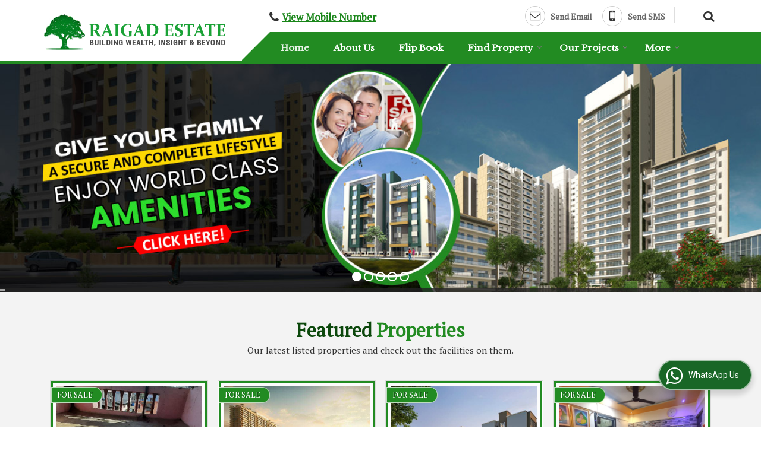

--- FILE ---
content_type: text/html; charset=UTF-8
request_url: https://www.raigadestate.in/
body_size: 29009
content:
<!DOCTYPE html><html lang="en"><head><meta charset="utf-8"><link rel="preconnect" href="https://fonts.googleapis.com"><link rel="preconnect" href="https://fonts.gstatic.com" crossorigin><link rel="preconnect" href="https://catalog.wlimg.com" crossorigin><link rel="dns-prefetch" href="https://catalog.wlimg.com" crossorigin><meta name="viewport" content="width=device-width, initial-scale=1, maximum-scale=2"><meta property="og:title" content="Top Buying Property and Sell Property in Mumbai | Navi Mumbai | Raigad"><meta property="og:site_name" content="Raigad Estate"><meta property="og:url" content="https://www.raigadestate.in/"><meta property="og:description" content="Leading Buying Property Services in Mumbai, Navi Mumbai, Raigad - Raigad Estate is providing services like Sell Property,Real Estate Agent in Navi Mumbai, Maharashtra"><meta property="og:type" content="website"><meta property="og:image" content="https://catalog.wlimg.com/3/1531708/other-images/74121.jpg"><meta property="og:logo" content="https://catalog.wlimg.com/3/1531708/other-images/74121.jpg"><meta property="twitter:card" content="summary_large_image"><meta property="twitter:title" content="Top Buying Property and Sell Property in Mumbai | Navi Mumbai | Raigad"><meta property="twitter:url" content="https://www.raigadestate.in/"><meta property="twitter:description" content="Leading Buying Property Services in Mumbai, Navi Mumbai, Raigad - Raigad Estate is providing services like Sell Property,Real Estate Agent in Navi Mumbai, Maharashtra"><meta property="twitter:image" content="https://catalog.wlimg.com/3/1531708/other-images/74121.jpg"><title>Top Buying Property and Sell Property in Mumbai | Navi Mumbai | Raigad</title><meta name="description" content="Leading Buying Property Services in Mumbai, Navi Mumbai, Raigad - Raigad Estate is providing services like Sell Property,Real Estate Agent in Navi Mumbai, Maharashtra"><meta name="keywords" content="buying property navi mumbai ,sell property navi mumbai,real estate agent navi mumbai,buying property navi mumbai,sell property navi mumbai"><link rel="canonical" href="https://www.raigadestate.in/"><link rel="preload" as="style" href="https://catalog.wlimg.com/templates-images/12577/common/catalog_new.css"><link rel="stylesheet" href="https://catalog.wlimg.com/templates-images/12577/common/catalog_new.css" ><link rel="preload" as="style" href="https://catalog.wlimg.com/templates-images/12577/12582/catalog.css"><link rel="stylesheet" href="https://catalog.wlimg.com/templates-images/12577/12582/catalog.css" ><link rel="icon" href="https://catalog.wlimg.com/3/1531708/other-images/favicon.ico" type="image/x-icon"><style> @import url('https://fonts.googleapis.com/css2?family=PT+Serif&display=swap');	body,html body,h1,h2,h3,h4,h5,h6,.smsBtn, .emailBtn,.ffpp,.ffos,.ffrr,.input,input,select,textarea	{font-family: 'PT Serif', sans-serif !important;font-weight:normal;}	.ddsmoothmenu ul li a{font-family: 'PT Serif', sans-serif !important;}</style><style>@import url('https://fonts.googleapis.com/css2?family=Libre+Baskerville&display=swap');	.ddsmoothmenu ul li a{font-family: 'Libre Baskerville', sans-serif !important;}</style><style>.company_logo .com_title a{font-weight:600;}</style><style>@import url('https://fonts.googleapis.com/css2?family=Open+Sans&display=swap');</style><script>var loadDeferredStyles = function() {	var addStylesNode = document.getElementsByClassName("deferred-styles");	var replacement = document.createElement("div");	replacement.innerHTML = '';	for (var i = 0; i < addStylesNode.length; i++) {	replacement.innerHTML += addStylesNode[i].textContent;	}	if((replacement.innerHTML).trim() != ''){	document.body.appendChild(replacement);	}	}; var raf = requestAnimationFrame || mozRequestAnimationFrame || webkitRequestAnimationFrame || msRequestAnimationFrame; if (raf) raf(function() { window.setTimeout(loadDeferredStyles, 0); }); else window.addEventListener('load', loadDeferredStyles); </script><link rel="preload" as="script" href="https://catalog.wlimg.com/main-common/catalog_common_new.js"><script src="https://catalog.wlimg.com/main-common/catalog_common_new.js"></script><link rel="preload" as="script" href="https://catalog.wlimg.com/templates-images/12577/common/catalog_new.js"><script src="https://catalog.wlimg.com/templates-images/12577/common/catalog_new.js"></script><script>$('.fancybox').fancybox();</script><script>jQuery(document).ready(function(e) {	jQuery('.myTabs').tabs({'fxShow': true,'bookmarkable':false});	jQuery(".tcl .plus").live("click", function() {	jQuery(this).toggleClass('act').parent().find('ul').slideToggle('slow');	});	jQuery(".plusMinus").on("click", function(){	jQuery(this).toggleClass('act').parent().next('.showHide_rp').slideToggle('slow');	});	if ($(window).width() < 992) {	jQuery('.right-head .icon').click(function(event){	jQuery(this).toggleClass('open');	jQuery(this).parent('.right-head').toggleClass('open');	jQuery('.right-head .dropdown').slideToggle(300);	event.stopPropagation()	});	jQuery('html, body').click(function(){	jQuery('.right-head, .right-head .icon').removeClass('open');	jQuery('.right-head .dropdown').slideUp(300)	});	jQuery('.right-head .dropdown').on('click',function(event){	event.stopPropagation();	});	$('[data-fancybox]').fancybox({ protect: true	});	}	});</script><script defer src="https://www.raigadestate.in/hitcounter/index.php?mem_id=151753"></script><script>jQuery(window).load(function(e) {	function triggerHtmlEvent(element, eventName)	{ var event; if(document.createEvent) { event = document.createEvent('HTMLEvents'); event.initEvent(eventName, true, true); element.dispatchEvent(event); } else { event = document.createEventObject(); event.eventType = eventName; element.fireEvent('on' + event.eventType, event); }	}$('.translation-links a').click(function(e)	{	e.preventDefault();	var lang = $(this).data('lang');	$('#google_translate_element select option').each(function(){	if($(this).text().indexOf(lang) > -1) {	$(this).parent().val($(this).val());	var container = document.getElementById('google_translate_element');	var select = container.getElementsByTagName('select')[0];	triggerHtmlEvent(select, 'change');	} });	});	})</script><style>.horizontal399418 .no-scroll399418 li,.horizontal399418 .no-scroll399418.floatLiFommat li{width:282px;padding-right:8px;padding-left:8px;box-sizing:border-box;}	.horizontal399418 .imgFrame, .horizontal399418 .no-scroll399418.floatLiFommat .imgLeft .td-1, .horizontal399418 .no-scroll399418.floatLiFommat .imgRight .td-2{width:262px; height:220px;}	.horizontal399418 .imgFrame img, .horizontal399418 .no-scroll399418 li img, .horizontal399418 .no-scroll399418.floatLiFommat li img, .horizontal399418 .no-scroll399418.floatLiFommat .imgLeft .td-1 img, .horizontal399418 .no-scroll399418.floatLiFommat .imgLeft .td-2 img {width:262px;}	.horizontal399418 .imgFrame .imgWidth, .horizontal399418 .no-scroll399418 li .imgWidth, .horizontal399418 .no-scroll399418.floatLiFommat li .imgWidth, .horizontal399418 .no-scroll399418.floatLiFommat .imgLeft .td-1 .imgWidth, .horizontal399418 .no-scroll399418.floatLiFommat .imgLeft .td-2 .imgWidth {width:262px; height:220px;overflow: hidden;}	.horizontal399418 .imgFrame .imgWidth img, .horizontal399418 .no-scroll399418 li .imgWidth img, .horizontal399418 .no-scroll399418.floatLiFommat li .imgWidth img, .horizontal399418 .no-scroll399418.floatLiFommat .imgLeft .td-1 .imgWidth img, .horizontal399418 .no-scroll399418.floatLiFommat .imgLeft .td-2 .imgWidth img {min-height: 262px; width: 100%;z-index: -1;margin-left: -1000px;}	.horizontal399418 .no-scroll399418:before,.no-scroll399418:after{content:"";display:table;}	.horizontal399418 .no-scroll399418:after{clear:both;}	.horizontal399418 .no-scroll399418 li{float:left;margin-bottom:15px;}	@media(max-width:1024px){	.horizontal399418 .no-scroll399418 li{width:24.7%;box-sizing:border-box;}.horizontal399418 .no-scroll399418.floatLiFommat li{width:24.7%;box-sizing:border-box;}	.horizontal399418 .imgFrame img, .horizontal399418 .no-scroll399418 li img, .horizontal399418 .no-scroll399418.floatLiFommat li img, .horizontal399418 .no-scroll399418.floatLiFommat .imgLeft .td-1 img, .horizontal399418 .no-scroll399418.floatLiFommat .imgLeft .td-2 img {width:236px; max-height:198px;}	.horizontal399418 .imgFrame .imgWidth, .horizontal399418 .no-scroll399418 li .imgWidth, .horizontal399418 .no-scroll399418.floatLiFommat li .imgWidth, .horizontal399418 .no-scroll399418.floatLiFommat .imgLeft .td-1 .imgWidth, .horizontal399418 .no-scroll399418.floatLiFommat .imgLeft .td-2 .imgWidth {width:236px; height:198px;}	.horizontal399418 .imgFrame, .horizontal399418 .no-scroll399418.floatLiFommat .imgLeft .td-1, .horizontal399418 .no-scroll399418.floatLiFommat .imgRight .td-2{width:236px; height:198px;}	}	@media(max-width:800px){	.horizontal399418 .no-scroll399418 li{width:33%;}.horizontal399418 .no-scroll399418.floatLiFommat li{width:33%;}	}	@media(max-width:640px){	.horizontal399418 .no-scroll399418 li{width:49.5%;}.horizontal399418 .no-scroll399418.floatLiFommat li{width:49.5%;}	.horizontal399418 .imgFrame,.horizontal399418 .no-scroll399418.floatLiFommat .imgLeft .td-1, .horizontal399418 .no-scroll399418.floatLiFommat .imgRight .td-2{display: block;margin: 10px auto;}	}	@media(max-width:480px){	.horizontal399418 .no-scroll399418 li{width:100%;margin-right:0;text-align:center;}	.horizontal399418 .no-scroll399418.floatLiFommat li{width:100%;margin-right:0;padding:0;}	}	@media(max-width:360px){	.horizontal399418 .imgFrame img, .horizontal399418 .no-scroll399418 li img, .horizontal399418 .no-scroll399418.floatLiFommat li img, .horizontal399418 .no-scroll399418.floatLiFommat .imgLeft .td-1 img, .horizontal399418 .no-scroll399418.floatLiFommat .imgLeft .td-2 img {max-width:250px; max-height:250px;}	.horizontal399418 .imgFrame .imgWidth, .horizontal399418 .no-scroll399418 li .imgWidth, .horizontal399418 .no-scroll399418.floatLiFommat li .imgWidth, .horizontal399418 .no-scroll399418.floatLiFommat .imgLeft .td-1 .imgWidth, .horizontal399418 .no-scroll399418.floatLiFommat .imgLeft .td-2 .imgWidth {max-width:250px; max-height:250px;}	.horizontal399418 .imgFrame, .horizontal399418 .no-scroll399418.floatLiFommat .imgLeft .td-1, .horizontal399418 .no-scroll399418.floatLiFommat .imgRight .td-2{max-width:250px; max-height:250px;}	}	.horizontal399419 .no-scroll399419 li,.horizontal399419 .no-scroll399419.floatLiFommat li{width:376px;padding-right:10px;padding-left:10px;box-sizing:border-box;}	.horizontal399419 .imgFrame, .horizontal399419 .no-scroll399419.floatLiFommat .imgLeft .td-1, .horizontal399419 .no-scroll399419.floatLiFommat .imgRight .td-2{width:80px; height:80px;}	.horizontal399419 .imgFrame img, .horizontal399419 .no-scroll399419 li img, .horizontal399419 .no-scroll399419.floatLiFommat li img, .horizontal399419 .no-scroll399419.floatLiFommat .imgLeft .td-1 img, .horizontal399419 .no-scroll399419.floatLiFommat .imgLeft .td-2 img {width:80px;}	.horizontal399419 .imgFrame .imgWidth, .horizontal399419 .no-scroll399419 li .imgWidth, .horizontal399419 .no-scroll399419.floatLiFommat li .imgWidth, .horizontal399419 .no-scroll399419.floatLiFommat .imgLeft .td-1 .imgWidth, .horizontal399419 .no-scroll399419.floatLiFommat .imgLeft .td-2 .imgWidth {width:80px; height:80px;overflow: hidden;}	.horizontal399419 .imgFrame .imgWidth img, .horizontal399419 .no-scroll399419 li .imgWidth img, .horizontal399419 .no-scroll399419.floatLiFommat li .imgWidth img, .horizontal399419 .no-scroll399419.floatLiFommat .imgLeft .td-1 .imgWidth img, .horizontal399419 .no-scroll399419.floatLiFommat .imgLeft .td-2 .imgWidth img {min-height: 80px; width: 100%;z-index: -1;margin-left: -1000px;}	.horizontal399419 .no-scroll399419:before,.no-scroll399419:after{content:"";display:table;}	.horizontal399419 .no-scroll399419:after{clear:both;}	.horizontal399419 .no-scroll399419 li{float:left;margin-bottom:15px;}	@media(max-width:1024px){	.horizontal399419 .no-scroll399419 li{width:33%;box-sizing:border-box;}.horizontal399419 .no-scroll399419.floatLiFommat li{width:33%;box-sizing:border-box;}	.horizontal399419 .imgFrame img, .horizontal399419 .no-scroll399419 li img, .horizontal399419 .no-scroll399419.floatLiFommat li img, .horizontal399419 .no-scroll399419.floatLiFommat .imgLeft .td-1 img, .horizontal399419 .no-scroll399419.floatLiFommat .imgLeft .td-2 img {width:72px; max-height:72px;}	.horizontal399419 .imgFrame .imgWidth, .horizontal399419 .no-scroll399419 li .imgWidth, .horizontal399419 .no-scroll399419.floatLiFommat li .imgWidth, .horizontal399419 .no-scroll399419.floatLiFommat .imgLeft .td-1 .imgWidth, .horizontal399419 .no-scroll399419.floatLiFommat .imgLeft .td-2 .imgWidth {width:72px; height:72px;}	.horizontal399419 .imgFrame, .horizontal399419 .no-scroll399419.floatLiFommat .imgLeft .td-1, .horizontal399419 .no-scroll399419.floatLiFommat .imgRight .td-2{width:72px; height:72px;}	}	@media(max-width:800px){	.horizontal399419 .no-scroll399419 li{width:49.5%;}.horizontal399419 .no-scroll399419.floatLiFommat li{width:49.5%;}	}	@media(max-width:480px){	.horizontal399419 .imgFrame,.horizontal399419 .no-scroll399419.floatLiFommat .imgLeft .td-1, .horizontal399419 .no-scroll399419.floatLiFommat .imgRight .td-2{display: block;margin: 10px auto;}	}	@media(max-width:480px){	.horizontal399419 .no-scroll399419 li{width:100%;margin-right:0;text-align:center;padding:0;}	.horizontal399419 .no-scroll399419.floatLiFommat li{width:100%;margin-right:0;text-align:center;padding:0;}	}	@media(max-width:360px){	.horizontal399419 .imgFrame img, .horizontal399419 .no-scroll399419 li img, .horizontal399419 .no-scroll399419.floatLiFommat li img, .horizontal399419 .no-scroll399419.floatLiFommat .imgLeft .td-1 img, .horizontal399419 .no-scroll399419.floatLiFommat .imgLeft .td-2 img {max-width:250px; max-height:250px;}	.horizontal399419 .imgFrame .imgWidth, .horizontal399419 .no-scroll399419 li .imgWidth, .horizontal399419 .no-scroll399419.floatLiFommat li .imgWidth, .horizontal399419 .no-scroll399419.floatLiFommat .imgLeft .td-1 .imgWidth, .horizontal399419 .no-scroll399419.floatLiFommat .imgLeft .td-2 .imgWidth {max-width:250px; max-height:250px;}	.horizontal399419 .imgFrame, .horizontal399419 .no-scroll399419.floatLiFommat .imgLeft .td-1, .horizontal399419 .no-scroll399419.floatLiFommat .imgRight .td-2{max-width:250px; max-height:250px;}	}	.horizontal399420 .no-scroll399420 li,.horizontal399420 .no-scroll399420.floatLiFommat li{width:225px;padding-right:8px;padding-left:8px;box-sizing:border-box;}	.horizontal399420 .imgFrame, .horizontal399420 .no-scroll399420.floatLiFommat .imgLeft .td-1, .horizontal399420 .no-scroll399420.floatLiFommat .imgRight .td-2{width:208px; height:260px;}	.horizontal399420 .imgFrame img, .horizontal399420 .no-scroll399420 li img, .horizontal399420 .no-scroll399420.floatLiFommat li img, .horizontal399420 .no-scroll399420.floatLiFommat .imgLeft .td-1 img, .horizontal399420 .no-scroll399420.floatLiFommat .imgLeft .td-2 img {width:208px;}	.horizontal399420 .imgFrame .imgWidth, .horizontal399420 .no-scroll399420 li .imgWidth, .horizontal399420 .no-scroll399420.floatLiFommat li .imgWidth, .horizontal399420 .no-scroll399420.floatLiFommat .imgLeft .td-1 .imgWidth, .horizontal399420 .no-scroll399420.floatLiFommat .imgLeft .td-2 .imgWidth {width:208px; height:260px;overflow: hidden;}	.horizontal399420 .imgFrame .imgWidth img, .horizontal399420 .no-scroll399420 li .imgWidth img, .horizontal399420 .no-scroll399420.floatLiFommat li .imgWidth img, .horizontal399420 .no-scroll399420.floatLiFommat .imgLeft .td-1 .imgWidth img, .horizontal399420 .no-scroll399420.floatLiFommat .imgLeft .td-2 .imgWidth img {min-height: 208px; width: 100%;z-index: -1;margin-left: -1000px;}	.horizontal399420 .no-scroll399420:before,.no-scroll399420:after{content:"";display:table;}	.horizontal399420 .no-scroll399420:after{clear:both;}	.horizontal399420 .no-scroll399420 li{float:left;margin-bottom:15px;}	@media(max-width:1024px){	.horizontal399420 .no-scroll399420 li{width:20%;box-sizing:border-box;}.horizontal399420 .no-scroll399420.floatLiFommat li{width:20%;box-sizing:border-box;}	.horizontal399420 .imgFrame img, .horizontal399420 .no-scroll399420 li img, .horizontal399420 .no-scroll399420.floatLiFommat li img, .horizontal399420 .no-scroll399420.floatLiFommat .imgLeft .td-1 img, .horizontal399420 .no-scroll399420.floatLiFommat .imgLeft .td-2 img {width:187px; max-height:234px;}	.horizontal399420 .imgFrame .imgWidth, .horizontal399420 .no-scroll399420 li .imgWidth, .horizontal399420 .no-scroll399420.floatLiFommat li .imgWidth, .horizontal399420 .no-scroll399420.floatLiFommat .imgLeft .td-1 .imgWidth, .horizontal399420 .no-scroll399420.floatLiFommat .imgLeft .td-2 .imgWidth {width:187px; height:234px;}	.horizontal399420 .imgFrame, .horizontal399420 .no-scroll399420.floatLiFommat .imgLeft .td-1, .horizontal399420 .no-scroll399420.floatLiFommat .imgRight .td-2{width:187px; height:234px;}	}	@media(max-width:800px){	.horizontal399420 .no-scroll399420 li{width:33%;}.horizontal399420 .no-scroll399420.floatLiFommat li{width:33%;}	}	@media(max-width:640px){	.horizontal399420 .no-scroll399420 li{width:49.5%;}.horizontal399420 .no-scroll399420.floatLiFommat li{width:49.5%;}	.horizontal399420 .imgFrame,.horizontal399420 .no-scroll399420.floatLiFommat .imgLeft .td-1, .horizontal399420 .no-scroll399420.floatLiFommat .imgRight .td-2{display: block;margin: 10px auto;}	}	@media(max-width:480px){	.horizontal399420 .no-scroll399420 li{width:100%;margin-right:0;}	.horizontal399420 .no-scroll399420.floatLiFommat li{width:100%;margin-right:0;padding:0;}	}	@media(max-width:360px){	.horizontal399420 .imgFrame img, .horizontal399420 .no-scroll399420 li img, .horizontal399420 .no-scroll399420.floatLiFommat li img, .horizontal399420 .no-scroll399420.floatLiFommat .imgLeft .td-1 img, .horizontal399420 .no-scroll399420.floatLiFommat .imgLeft .td-2 img {max-width:250px; max-height:250px;}	.horizontal399420 .imgFrame .imgWidth, .horizontal399420 .no-scroll399420 li .imgWidth, .horizontal399420 .no-scroll399420.floatLiFommat li .imgWidth, .horizontal399420 .no-scroll399420.floatLiFommat .imgLeft .td-1 .imgWidth, .horizontal399420 .no-scroll399420.floatLiFommat .imgLeft .td-2 .imgWidth {max-width:250px; max-height:250px;}	.horizontal399420 .imgFrame, .horizontal399420 .no-scroll399420.floatLiFommat .imgLeft .td-1, .horizontal399420 .no-scroll399420.floatLiFommat .imgRight .td-2{max-width:250px; max-height:250px;}	}	.horizontal399421 .imgFrame, .horizontal399421 .imgLeft .td-1, .horizontal399421 .imgRight .td-2{width:150px; height:150px;}	.horizontal399421 .imgFrame .imgWidth, .horizontal399421 .no-scroll399420 li .imgWidth, .horizontal399421 .no-scroll399420.floatLiFommat li .imgWidth, .horizontal399421 .no-scroll399420.floatLiFommat .imgLeft .td-1 .imgWidth, .horizontal399421 .no-scroll399420.floatLiFommat .imgLeft .td-2 .imgWidth {width:150px; height:150px;overflow: hidden;}	.horizontal399421 .imgFrame .imgWidth img, .horizontal399421 .no-scroll399420 li .imgWidth img, .horizontal399421 .no-scroll399420.floatLiFommat li .imgWidth img, .horizontal399421 .no-scroll399420.floatLiFommat .imgLeft .td-1 .imgWidth img, .horizontal399421 .no-scroll399420.floatLiFommat .imgLeft .td-2 .imgWidth img {min-height: 150px; width: 100%;z-index: -1;margin-left: -1000px;}	.horizontal399421 .imgFrame img, .horizontal399421 .imgLeft .td-1 img, .horizontal399421 .imgRight .td-2 img{ max-width:150px; max-height:150px;}	@media(max-width:480px){	.horizontal399421 .floatLiFommat .imgLeft .td-1, .horizontal399421 .floatLiFommat .imgRight .td-2{display: block;margin: 10px auto;padding:0;}	}	.horizontal399422 .imgFrame, .horizontal399422 .imgLeft .td-1, .horizontal399422 .imgRight .td-2{width:60px; height:60px;}	.horizontal399422 .imgFrame .imgWidth, .horizontal399422 .no-scroll399420 li .imgWidth, .horizontal399422 .no-scroll399420.floatLiFommat li .imgWidth, .horizontal399422 .no-scroll399420.floatLiFommat .imgLeft .td-1 .imgWidth, .horizontal399422 .no-scroll399420.floatLiFommat .imgLeft .td-2 .imgWidth {width:60px; height:60px;overflow: hidden;}	.horizontal399422 .imgFrame .imgWidth img, .horizontal399422 .no-scroll399420 li .imgWidth img, .horizontal399422 .no-scroll399420.floatLiFommat li .imgWidth img, .horizontal399422 .no-scroll399420.floatLiFommat .imgLeft .td-1 .imgWidth img, .horizontal399422 .no-scroll399420.floatLiFommat .imgLeft .td-2 .imgWidth img {min-height: 60px; width: 100%;z-index: -1;margin-left: -1000px;}	.horizontal399422 .imgFrame img, .horizontal399422 .imgLeft .td-1 img, .horizontal399422 .imgRight .td-2 img{ max-width:60px; max-height:60px;}	@media(max-width:480px){	.horizontal399422 .floatLiFommat .imgLeft .td-1, .horizontal399422 .floatLiFommat .imgRight .td-2{display: block;margin: 10px auto;padding:0;}	}	.horizontal399423 .no-scroll399423 li,.horizontal399423 .no-scroll399423.floatLiFommat li{width:270px;padding-right:15px;padding-left:15px;box-sizing:border-box;}	.horizontal399423 .imgFrame, .horizontal399423 .no-scroll399423.floatLiFommat .imgLeft .td-1, .horizontal399423 .no-scroll399423.floatLiFommat .imgRight .td-2{width:270px; height:270px;}	.horizontal399423 .imgFrame img, .horizontal399423 .no-scroll399423 li img, .horizontal399423 .no-scroll399423.floatLiFommat li img, .horizontal399423 .no-scroll399423.floatLiFommat .imgLeft .td-1 img, .horizontal399423 .no-scroll399423.floatLiFommat .imgLeft .td-2 img {width:270px;}	.horizontal399423 .imgFrame .imgWidth, .horizontal399423 .no-scroll399423 li .imgWidth, .horizontal399423 .no-scroll399423.floatLiFommat li .imgWidth, .horizontal399423 .no-scroll399423.floatLiFommat .imgLeft .td-1 .imgWidth, .horizontal399423 .no-scroll399423.floatLiFommat .imgLeft .td-2 .imgWidth {width:270px; height:270px;overflow: hidden;}	.horizontal399423 .imgFrame .imgWidth img, .horizontal399423 .no-scroll399423 li .imgWidth img, .horizontal399423 .no-scroll399423.floatLiFommat li .imgWidth img, .horizontal399423 .no-scroll399423.floatLiFommat .imgLeft .td-1 .imgWidth img, .horizontal399423 .no-scroll399423.floatLiFommat .imgLeft .td-2 .imgWidth img {min-height: 270px; width: 100%;z-index: -1;margin-left: -1000px;}	.horizontal399423 .no-scroll399423:before,.no-scroll399423:after{content:"";display:table;}	.horizontal399423 .no-scroll399423:after{clear:both;}	.horizontal399423 .no-scroll399423 li{float:left;margin-bottom:15px;}	@media(max-width:1024px){	.horizontal399423 .no-scroll399423 li{width:20%;box-sizing:border-box;}.horizontal399423 .no-scroll399423.floatLiFommat li{width:20%;box-sizing:border-box;}	.horizontal399423 .imgFrame img, .horizontal399423 .no-scroll399423 li img, .horizontal399423 .no-scroll399423.floatLiFommat li img, .horizontal399423 .no-scroll399423.floatLiFommat .imgLeft .td-1 img, .horizontal399423 .no-scroll399423.floatLiFommat .imgLeft .td-2 img {width:243px; max-height:243px;}	.horizontal399423 .imgFrame .imgWidth, .horizontal399423 .no-scroll399423 li .imgWidth, .horizontal399423 .no-scroll399423.floatLiFommat li .imgWidth, .horizontal399423 .no-scroll399423.floatLiFommat .imgLeft .td-1 .imgWidth, .horizontal399423 .no-scroll399423.floatLiFommat .imgLeft .td-2 .imgWidth {width:243px; height:243px;}	.horizontal399423 .imgFrame, .horizontal399423 .no-scroll399423.floatLiFommat .imgLeft .td-1, .horizontal399423 .no-scroll399423.floatLiFommat .imgRight .td-2{width:243px; height:243px;}	}	@media(max-width:800px){	.horizontal399423 .no-scroll399423 li{width:33%;}.horizontal399423 .no-scroll399423.floatLiFommat li{width:33%;}	}	@media(max-width:640px){	.horizontal399423 .no-scroll399423 li{width:49.5%;}.horizontal399423 .no-scroll399423.floatLiFommat li{width:49.5%;}	.horizontal399423 .imgFrame,.horizontal399423 .no-scroll399423.floatLiFommat .imgLeft .td-1, .horizontal399423 .no-scroll399423.floatLiFommat .imgRight .td-2{display: block;margin: 10px auto;}	}	@media(max-width:480px){	.horizontal399423 .no-scroll399423 li{width:100%;margin-right:0;}	.horizontal399423 .no-scroll399423.floatLiFommat li{width:100%;margin-right:0;padding:0;}	}	@media(max-width:360px){	.horizontal399423 .imgFrame img, .horizontal399423 .no-scroll399423 li img, .horizontal399423 .no-scroll399423.floatLiFommat li img, .horizontal399423 .no-scroll399423.floatLiFommat .imgLeft .td-1 img, .horizontal399423 .no-scroll399423.floatLiFommat .imgLeft .td-2 img {max-width:250px; max-height:250px;}	.horizontal399423 .imgFrame .imgWidth, .horizontal399423 .no-scroll399423 li .imgWidth, .horizontal399423 .no-scroll399423.floatLiFommat li .imgWidth, .horizontal399423 .no-scroll399423.floatLiFommat .imgLeft .td-1 .imgWidth, .horizontal399423 .no-scroll399423.floatLiFommat .imgLeft .td-2 .imgWidth {max-width:250px; max-height:250px;}	.horizontal399423 .imgFrame, .horizontal399423 .no-scroll399423.floatLiFommat .imgLeft .td-1, .horizontal399423 .no-scroll399423.floatLiFommat .imgRight .td-2{max-width:250px; max-height:250px;}	}	.horizontal399424 .no-scroll399424 li,.horizontal399424 .no-scroll399424.floatLiFommat li{width:282px;padding-right:15px;padding-left:15px;box-sizing:border-box;}	.horizontal399424 .imgFrame, .horizontal399424 .no-scroll399424.floatLiFommat .imgLeft .td-1, .horizontal399424 .no-scroll399424.floatLiFommat .imgRight .td-2{width:80px; height:80px;}	.horizontal399424 .imgFrame img, .horizontal399424 .no-scroll399424 li img, .horizontal399424 .no-scroll399424.floatLiFommat li img, .horizontal399424 .no-scroll399424.floatLiFommat .imgLeft .td-1 img, .horizontal399424 .no-scroll399424.floatLiFommat .imgLeft .td-2 img {width:80px;}	.horizontal399424 .imgFrame .imgWidth, .horizontal399424 .no-scroll399424 li .imgWidth, .horizontal399424 .no-scroll399424.floatLiFommat li .imgWidth, .horizontal399424 .no-scroll399424.floatLiFommat .imgLeft .td-1 .imgWidth, .horizontal399424 .no-scroll399424.floatLiFommat .imgLeft .td-2 .imgWidth {width:80px; height:80px;overflow: hidden;}	.horizontal399424 .imgFrame .imgWidth img, .horizontal399424 .no-scroll399424 li .imgWidth img, .horizontal399424 .no-scroll399424.floatLiFommat li .imgWidth img, .horizontal399424 .no-scroll399424.floatLiFommat .imgLeft .td-1 .imgWidth img, .horizontal399424 .no-scroll399424.floatLiFommat .imgLeft .td-2 .imgWidth img {min-height: 80px; width: 100%;z-index: -1;margin-left: -1000px;}	.horizontal399424 .no-scroll399424:before,.no-scroll399424:after{content:"";display:table;}	.horizontal399424 .no-scroll399424:after{clear:both;}	.horizontal399424 .no-scroll399424 li{float:left;margin-bottom:15px;}	@media(max-width:1024px){	.horizontal399424 .no-scroll399424 li{width:24.7%;box-sizing:border-box;}.horizontal399424 .no-scroll399424.floatLiFommat li{width:24.7%;box-sizing:border-box;}	.horizontal399424 .imgFrame img, .horizontal399424 .no-scroll399424 li img, .horizontal399424 .no-scroll399424.floatLiFommat li img, .horizontal399424 .no-scroll399424.floatLiFommat .imgLeft .td-1 img, .horizontal399424 .no-scroll399424.floatLiFommat .imgLeft .td-2 img {width:72px; max-height:72px;}	.horizontal399424 .imgFrame .imgWidth, .horizontal399424 .no-scroll399424 li .imgWidth, .horizontal399424 .no-scroll399424.floatLiFommat li .imgWidth, .horizontal399424 .no-scroll399424.floatLiFommat .imgLeft .td-1 .imgWidth, .horizontal399424 .no-scroll399424.floatLiFommat .imgLeft .td-2 .imgWidth {width:72px; height:72px;}	.horizontal399424 .imgFrame, .horizontal399424 .no-scroll399424.floatLiFommat .imgLeft .td-1, .horizontal399424 .no-scroll399424.floatLiFommat .imgRight .td-2{width:72px; height:72px;}	}	@media(max-width:800px){	.horizontal399424 .no-scroll399424 li{width:33%;}.horizontal399424 .no-scroll399424.floatLiFommat li{width:33%;}	}	@media(max-width:640px){	.horizontal399424 .no-scroll399424 li{width:49.5%;}.horizontal399424 .no-scroll399424.floatLiFommat li{width:49.5%;}	.horizontal399424 .imgFrame,.horizontal399424 .no-scroll399424.floatLiFommat .imgLeft .td-1, .horizontal399424 .no-scroll399424.floatLiFommat .imgRight .td-2{display: block;margin: 10px auto;}	}	@media(max-width:480px){	.horizontal399424 .no-scroll399424 li{width:100%;margin-right:0;text-align:center;}	.horizontal399424 .no-scroll399424.floatLiFommat li{width:100%;margin-right:0;padding:0;}	}	@media(max-width:360px){	.horizontal399424 .imgFrame img, .horizontal399424 .no-scroll399424 li img, .horizontal399424 .no-scroll399424.floatLiFommat li img, .horizontal399424 .no-scroll399424.floatLiFommat .imgLeft .td-1 img, .horizontal399424 .no-scroll399424.floatLiFommat .imgLeft .td-2 img {max-width:250px; max-height:250px;}	.horizontal399424 .imgFrame .imgWidth, .horizontal399424 .no-scroll399424 li .imgWidth, .horizontal399424 .no-scroll399424.floatLiFommat li .imgWidth, .horizontal399424 .no-scroll399424.floatLiFommat .imgLeft .td-1 .imgWidth, .horizontal399424 .no-scroll399424.floatLiFommat .imgLeft .td-2 .imgWidth {max-width:250px; max-height:250px;}	.horizontal399424 .imgFrame, .horizontal399424 .no-scroll399424.floatLiFommat .imgLeft .td-1, .horizontal399424 .no-scroll399424.floatLiFommat .imgRight .td-2{max-width:250px; max-height:250px;}	}	.horizontal399425 .no-scroll399425 li,.horizontal399425 .no-scroll399425.floatLiFommat li{width:380px;padding-right:15px;padding-left:15px;box-sizing:border-box;}	.horizontal399425 .imgFrame, .horizontal399425 .no-scroll399425.floatLiFommat .imgLeft .td-1, .horizontal399425 .no-scroll399425.floatLiFommat .imgRight .td-2{width:80px; height:80px;}	.horizontal399425 .imgFrame img, .horizontal399425 .no-scroll399425 li img, .horizontal399425 .no-scroll399425.floatLiFommat li img, .horizontal399425 .no-scroll399425.floatLiFommat .imgLeft .td-1 img, .horizontal399425 .no-scroll399425.floatLiFommat .imgLeft .td-2 img {width:80px;}	.horizontal399425 .imgFrame .imgWidth, .horizontal399425 .no-scroll399425 li .imgWidth, .horizontal399425 .no-scroll399425.floatLiFommat li .imgWidth, .horizontal399425 .no-scroll399425.floatLiFommat .imgLeft .td-1 .imgWidth, .horizontal399425 .no-scroll399425.floatLiFommat .imgLeft .td-2 .imgWidth {width:80px; height:80px;overflow: hidden;}	.horizontal399425 .imgFrame .imgWidth img, .horizontal399425 .no-scroll399425 li .imgWidth img, .horizontal399425 .no-scroll399425.floatLiFommat li .imgWidth img, .horizontal399425 .no-scroll399425.floatLiFommat .imgLeft .td-1 .imgWidth img, .horizontal399425 .no-scroll399425.floatLiFommat .imgLeft .td-2 .imgWidth img {min-height: 80px; width: 100%;z-index: -1;margin-left: -1000px;}	.horizontal399425 .no-scroll399425:before,.no-scroll399425:after{content:"";display:table;}	.horizontal399425 .no-scroll399425:after{clear:both;}	.horizontal399425 .no-scroll399425 li{float:left;margin-bottom:15px;}	@media(max-width:1024px){	.horizontal399425 .no-scroll399425 li{width:33%;box-sizing:border-box;}.horizontal399425 .no-scroll399425.floatLiFommat li{width:33%;box-sizing:border-box;}	.horizontal399425 .imgFrame img, .horizontal399425 .no-scroll399425 li img, .horizontal399425 .no-scroll399425.floatLiFommat li img, .horizontal399425 .no-scroll399425.floatLiFommat .imgLeft .td-1 img, .horizontal399425 .no-scroll399425.floatLiFommat .imgLeft .td-2 img {width:72px; max-height:72px;}	.horizontal399425 .imgFrame .imgWidth, .horizontal399425 .no-scroll399425 li .imgWidth, .horizontal399425 .no-scroll399425.floatLiFommat li .imgWidth, .horizontal399425 .no-scroll399425.floatLiFommat .imgLeft .td-1 .imgWidth, .horizontal399425 .no-scroll399425.floatLiFommat .imgLeft .td-2 .imgWidth {width:72px; height:72px;}	.horizontal399425 .imgFrame, .horizontal399425 .no-scroll399425.floatLiFommat .imgLeft .td-1, .horizontal399425 .no-scroll399425.floatLiFommat .imgRight .td-2{width:72px; height:72px;}	}	@media(max-width:800px){	.horizontal399425 .no-scroll399425 li{width:49.5%;}.horizontal399425 .no-scroll399425.floatLiFommat li{width:49.5%;}	}	@media(max-width:480px){	.horizontal399425 .imgFrame,.horizontal399425 .no-scroll399425.floatLiFommat .imgLeft .td-1, .horizontal399425 .no-scroll399425.floatLiFommat .imgRight .td-2{display: block;margin: 10px auto;}	}	@media(max-width:480px){	.horizontal399425 .no-scroll399425 li{width:100%;margin-right:0;text-align:center;padding:0;}	.horizontal399425 .no-scroll399425.floatLiFommat li{width:100%;margin-right:0;text-align:center;padding:0;}	}	@media(max-width:360px){	.horizontal399425 .imgFrame img, .horizontal399425 .no-scroll399425 li img, .horizontal399425 .no-scroll399425.floatLiFommat li img, .horizontal399425 .no-scroll399425.floatLiFommat .imgLeft .td-1 img, .horizontal399425 .no-scroll399425.floatLiFommat .imgLeft .td-2 img {max-width:250px; max-height:250px;}	.horizontal399425 .imgFrame .imgWidth, .horizontal399425 .no-scroll399425 li .imgWidth, .horizontal399425 .no-scroll399425.floatLiFommat li .imgWidth, .horizontal399425 .no-scroll399425.floatLiFommat .imgLeft .td-1 .imgWidth, .horizontal399425 .no-scroll399425.floatLiFommat .imgLeft .td-2 .imgWidth {max-width:250px; max-height:250px;}	.horizontal399425 .imgFrame, .horizontal399425 .no-scroll399425.floatLiFommat .imgLeft .td-1, .horizontal399425 .no-scroll399425.floatLiFommat .imgRight .td-2{max-width:250px; max-height:250px;}	}</style><script>jQuery(window).load(function(){	var DG_T = jQuery('.fixer').offset().top;	var WH1 = jQuery(window).innerHeight();	var FH1 = jQuery('.fixer').outerHeight();	var DH1 = jQuery(document).innerHeight()-(FH1+DG_T*2.3);	var SH1 = WH1+FH1;	if(DH1>= SH1){	jQuery(window).scroll(function(){if(jQuery(this).scrollTop()>DG_T){jQuery('.fixer').addClass('t2_fixer'); jQuery('.top_space').show();}else{jQuery('.fixer').removeClass('t2_fixer'); jQuery('.top_space').hide();}	})}	}) </script><style>/***** MODIFY THEME *****/	#saveThemeContainer{top:130px; z-index:999999}	#saveThemeToggle,#saveThemeContent{background:#222 none no-repeat center center;border:1px solid #fff;border-left:0;border-top:0;box-shadow:0 0 7px #000;}	#saveThemeToggle{background-image:url(https://catalog.wlimg.com/templates-images/12577/12582/setting-icon.gif);width:30px;height:30px;margin-left:-1px;}	body.boxed{max-width:1200px; margin:0 auto;-webkit-box-shadow: 0px 0px 8px 1px rgba(0,0,0,0.2);-moz-box-shadow:0px 0px 8px 1px rgba(0,0,0,0.2);box-shadow: 0px 0px 8px 1px rgba(0,0,0,0.2); position:relative;}	.layout-style{padding-top:12px;text-align: center;} .layout-style p{color:#fff;font-size:14px;line-height:22px;text-align:center; }	.page-style{width:40px;padding:8px;border:1px solid #b0b0b0;margin:2px;display:inline-block;background:#ffffff;color:#333; cursor:pointer;font-size:12px;text-align:center; }	.page-style.active{color:#00abed; border:1px solid #00abed; }	.bg1, .bg2, .bg3, .bg4{width:12px;height:8px;background-size:cover;border:4px solid #fff;margin-bottom:0px; }	.reset{width:12px;height:8px;border:4px solid #fff;margin-bottom:0px;background:#000;}	.bg1{background:url(https://catalog.wlimg.com/templates-images/12577/12582/bg1.jpg);} .bg2{background:url(https://catalog.wlimg.com/templates-images/12577/12582/bg2.jpg);}	.bg3{background:url(https://catalog.wlimg.com/templates-images/12577/12582/bg3.jpg);} .bg4{background:url(https://catalog.wlimg.com/templates-images/12577/12582/bg4.jpg);}</style><style id="styleBackgroundColor_02"> #headerFormatNT nav.f1, a.button, .button a, .category li:hover .bg,footer,.right-head .icon span, .right-head .icon span::before, .right-head .icon span::after, .headRw_f3.headHr, .clfd-price, .slider-content3 a + a, .slider-content4 a + a, .services-list .ser-icon, a.site-btn, button.site-btn, #middle .ui-tabs-nav .ui-tabs-selected a, #middle .ui-tabs-nav a:hover, #middle .ui-tabs-nav a:focus, #middle .ui-tabs-nav a:active, #middle .ui-tabs-nav .ui-tabs-active a, #middle .ui-tabs-nav .ui-state-active a, footer .headHr, .headHr, .paging span.on, .paging a:hover, a.buttonBig:hover, input.buttonBig:hover, .buttonBig a:hover,.bx-wrapper .bx-pager.bx-default-pager a:hover,.bx-wrapper .bx-pager.bx-default-pager a.active,.back, .clfd-details .bx-wrapper .bx-prev, .nslider .bx-wrapper .bx-prev,.clfd-details .bx-wrapper .bx-next, .nslider .bx-wrapper .bx-next, .saleRent .bx-wrapper .bx-prev,.saleRent .bx-wrapper .bx-next, .headFormat.f6, .resort-box2:hover .iconBox, .theme1, .head-bdrb::before, input.button:hover, .hd_frmt_f6_outer, header.f6Tree_bg ~ .headBg.theme2,.shapeLtPolyg::before, input.razorpay-payment-button:hover, .tstArrow .testimonial_fm ul li > div span.i.large:before, .theme1-before:before, .theme1-after:after, .theme1-before *:before, .theme1-after *:after, .fldynBnr span.buttonBig:hover{background-color: #0c480c;} header.f48 .row2:after{border-right-color:#0c480c;} .logoBg::before, .logoBg::after,.ui-tabs-nav .ui-tabs-selected a:after, .hoverHdDt .slider ul li > div{border-top-color:#0c480c;} .contDtls .smsBtn.theme2,.theme1Bdr, .tileCBdr::after{border-color:#0c480c;} .job-rdsBdr .slider ul li > div:hover {border-left-color: #0c480c;}</style><style id="styleBackgroundColor_03"> .ddsmoothmenu > ul > li > a.selected, .ddsmoothmenu ul li a:hover, .ddsmoothmenu ul li.on>a, nav.f2 .ddsmoothmenu ul li a:hover, nav.f2 .ddsmoothmenu ul li.on > a, nav.f3 .ddsmoothmenu ul li a:hover, nav.f3 .ddsmoothmenu > ul > li > a.selected, nav.f3 .ddsmoothmenu ul li a:hover, nav.f3 .ddsmoothmenu ul li.on > a, a.buttonBig, input.buttonBig, .buttonBig a,.category .bg, .slider-content h1::after, .slider-content .hd1::after, a.button:hover, .button a:hover, input.button, .slider-content2 .search-btn, .search-btn, .slider-content3 a, .slider-content4 a, .contact-icon, button.site-btn, #middle .ui-tabs-nav a, #middle .ui-tabs-nav .ui-tabs-disabled a:hover, #middle .ui-tabs-nav .ui-tabs-disabled a:focus, #middle .ui-tabs-nav .ui-tabs-disabled a:active, #tml > ul >li.on > a, #tml > ul > li:hover > a, #footerFormat1 a.button,.project_tml > li.on a, .project_tml > li a:hover,#projectMoreLinksDiv a:hover,.front, #bx-pager ul li a.active, .resort-box .overlay, .clfd-details .bx-wrapper .bx-next:hover, .nslider .bx-wrapper .bx-next:hover, .clfd-details .bx-wrapper .bx-prev:hover, .nslider .bx-wrapper .bx-prev:hover, .borderB::after, .saleRent .bx-wrapper .bx-prev:hover,.saleRent .bx-wrapper .bx-next:hover, .resort-box2 .iconBox, .supHead, .sale, .clfd-icon li:hover, .theme2, .left_Frmt h2 + p::after, #footerFormat1 .button, .head-bdrb::after, .f16-service .back, .ttw-navbg .t2_fixer, .menu.f6-ttw::before, .hd_frmt_f6_outer::before, .tour-clfd ul li .h a:before, .bdr-btn:hover, .bdr-btn a:hover, .reiDetail-nav ul li a:hover, .reiDetail-nav ul li a.on, .step-services .slider li > div:hover, header.f48 .tgl li:hover, .headingBbdr .h1::after, .ddsmoothmenu ul li ul a.selected, .ddsmoothmenu ul li ul a:hover, .ddsmoothmenu ul li ul li.on > a, .logoPolyg::before, .shapeRtPolyg::before, .shapeRtPolyg::after, input.razorpay-payment-button, .relOtherinfo .slider ul li:nth-child(2) > div.tstImgView::after, nav.f3.f3_trans .ddsmoothmenu > ul > li > a:hover::before, nav.f3.f3_trans .ddsmoothmenu > ul > li > a.selected::before, nav.f3.f3_trans .ddsmoothmenu > ul > li.on > a::before, .themeProBg .slider ul li .data:hover, .themeCinfo ul li:hover > .cInfo-box, .tp_f3 .slider ul li > .data:hover, .tp_f3 .slider ul li > .data:hover > .dib, .rei-ser .slider ul li .data:hover, div.ddsmoothmobile ul li.on a, div.ddsmoothmobile ul li.selected a, div.ddsmoothmobile ul li:hover a, .reiSlBtm .fluid_dg_caption .btns a:hover, .arwBtn a.buttonBig::before, .hoverHdDt .slider ul li > div::before, .theme2-before:before, .theme2-after:after, .theme2-before *:before, .theme2-after *:after, .fldynBnr span.buttonBig, #middle #tabs-enq .ui-tabs-nav .ui-tabs-selected a, #middle #tabs-enq .ui-tabs-nav a:hover, #middle #tabs-enq .ui-tabs-nav a:focus, #middle #tabs-enq .ui-tabs-nav a:active, #middle #tabs-enq .ui-tabs-nav .ui-tabs-active a, #middle #tabs-enq .ui-tabs-nav .ui-state-active a{background-color:#228b22;} .h2 h2, .h2 h3, #middle .h2 p.rHead,.project_tml,.shadowList ul li:hover .cdctent.bdrB, .enq-frm input:focus, .enq-frm select:focus, .headFormat.f6::before, .banner_area.f6 .fluid_dg_visThumb.fluid_dgcurrent, .bdr-btn, .bdr-btn a, .single-product .single-box-bdr, .contDtls .emailBtn.theme1, .headingBbdr.fullAbt .buttonBig::after, .relImgCont .row1.dt .col-1.w25 > .pr,.themeBdr, .theme2Bdr, .sngTitle.btmArrw .ic, .ltHdBdr .hd_h2 h2.hd_NT {border-color:#228b22; } .intro-f3 .enter-btn:after, .job-rdsBdr .slider ul li > div{border-left-color:#228b22; } .ttw-navbg::before, .clickBox, .trngleAbtshape .DynBanner::after, .trngleBtmShape .imgShape::after {border-bottom-color:#228b22;} .contDtls .emailBtn.theme1, footer .planNwsltr input.button, .sngTitle .slider ul li:hover .clfd-view .heading a{color:#228b22;} .trngleAbtshape .DynBanner::before, .triangle-topleft::after,#tabs-enq .ui-tabs-nav .ui-tabs-selected a:after{border-top-color: #228b22;} .svgCompInfo .iconBox svg{fill:#228b22;} .slRghtCont .fluid_dg_caption > div{ border-color:#228b22;}</style><style id="styleBackgroundColor_04"> .dif, .dif a, a.dif, .dif2 span, .dif2 span a, a:hover, #middle .bxslider .h, #middle .bxslider .h a, div.ddsmoothmobile ul li a:hover, #middle .h2 h2, .ttw-serbg .data .dif a, .ttw-serbg .data .dif, .ttw-serbg .data a.dif, .indService ul li > div:before, .contDtls .smsBtn.theme2, nav.f3.f3_trans .ddsmoothmenu > ul > li.on > a, nav.f3.f3_trans .ddsmoothmenu > ul > li > a:hover, nav.f3.f3_trans .ddsmoothmenu > ul > li > a.selected, .reiSlBtm .fluid_dg_caption .btns a, .arwBtn a.buttonBig{color: #188518; }</style><style id="styleBackgroundColor_05"> #bodyFormatNT.evenOdd section:nth-child(odd), #bodyFormatNT.oddEven section:nth-child(even), .bodycontent,#headerFormatNT nav.f3, .t2_fixer.bg_df{background-color:#ffffff;}	.headFormat.f6.hd_new.f6-ttw::before{border-bottom-color:#ffffff; }	.banner_area.f16::before,.single-product .single-product, header.f48 .row2:before{border-right-color:#ffffff;}	.f16-service::after,.ltTrng::before{border-left-color:#ffffff; }	#bodyFormatNT.evenOdd section:nth-child(odd) .data .view-arrow, #bodyFormatNT.oddEven section:nth-child(even) .data .view-arrow{background:#ffffff;}	.fede-content .view-more:before{background:linear-gradient(90deg, rgba(255, 255, 255, 0) 0%, #ffffff 28%);}</style><style id="styleBackgroundColor_06"> #bodyFormatNT.evenOdd section:nth-child(even), #bodyFormatNT.oddEven section:nth-child(odd){background-color:#f3f3f3;} #bodyFormatNT.evenOdd section:nth-child(even) .data .view-arrow, #bodyFormatNT.oddEven section:nth-child(odd) .data .view-arrow{background:#f3f3f3;}</style><style id="styleBackgroundColor_07"> html body{background-color:#ffffff;} </style><style id="styleBackgroundColor_08"> .head-c1{color:#0c480c;} </style><style id="styleBackgroundColor_09"> .head-c2{color:#228b22;} </style><style id="styleBackgroundColor_10"> .theme3{background-color:#036e03;} </style><style id="styleBackgroundColor_11"> .theme4{background-color:#3ec7c2;} .theme4c{color:#3ec7c2; } </style><style id="styleBackgroundColor_14"> .theme5, .ttw-navbg .ddsmoothmenu ul li a:hover, .ttw-navbg .ddsmoothmenu ul li a:hover, .ttw-navbg .ddsmoothmenu ul li.on > a{background-color:#228b22; } </style><style id="styleBackgroundColor_12"> .headVr{background-color:#f8f8f8; } </style><style id="styleBackgroundColor_13"> .data, .testimonial_fm li > div.data, .smsEmailTop .smsEmail .theme1{background-color:#fcfcfc; } </style><script type="application/ld+json">{ "@context": "https://schema.org", "@type": "RealEstateAgent", "name": "Raigad Estate", "priceRange": "$$", "image": "https://catalog.wlimg.com/3/1531708/other-images/74121.jpg", "logo": "https://catalog.wlimg.com/3/1531708/other-images/74121.jpg", "description": "Leading Buying Property Services in Mumbai, Navi Mumbai, Raigad - Raigad Estate is providing services like Sell Property,Real Estate Agent in Navi Mumbai, Maharashtra", "url" : "https://www.raigadestate.in", "sameAs" : [ ""],	"address": {	"@type": "PostalAddress",	"streetAddress": "Panvel",	"addressLocality": "New Panvel, Navi Mumbai",	"addressRegion": "Maharashtra",	"postalCode": "410206",	"addressCountry": "India",	"telephone" : "+91-9870702204",	"email": "services@raigadestate.in" }, "contactPoint" : [	{ "@type" : "ContactPoint",	"telephone" : "+91-9870702204",	"contactType" : "Customer Support",	"contactOption" : "TollFree",	"areaServed" : "India"	} ] }</script><script type="application/ld+json" >[	{ "@context": "www.schema.org",	"@type": "LocalBusiness",	"name": "Raigad Estate",	"url": "https://www.raigadestate.in",	"image": "https://catalog.wlimg.com/3/1531708/other-images/74121.jpg",	"description": "Leading Buying Property Services in Mumbai, Navi Mumbai, Raigad - Raigad Estate is providing services like Sell Property,Real Estate Agent in Navi Mumbai, Maharashtra",	"telephone": "+91-9870702204",	"address": {	"@type": "PostalAddress",	"streetAddress": "Panvel",	"addressLocality": "New Panvel, Navi Mumbai",	"addressRegion": "Maharashtra",	"postalCode": "410206",	"addressCountry": "India"	},	"geo": {	"@type": "GeoCoordinates",	"latitude": "19.0016",	"longitude": "73.1202"	}	}	]</script><script defer src="https://catalog.wlimg.com/main-common/jquery.ui.totop.js"></script><script>jQuery(document).ready(function(e){	jQuery().UItoTop({ easingType:'easeOutQuart' });	});</script></head><body class="index_pg " ><div class="bodycontent rei"><header class="headerFormatNT"><div class="fixer pr bodycontent"><div class="outTheme theme2"></div><div class="pa theme2 p3px linePrgm lineLeft"> </div><div class="wrap"><div class="row1 col-12 dt"><div class="col-1 ofh pl10px"><div id="company" class="company_logo"><div class="com_cont"> <div class="com_title dif"><a class="dib comp_img lh0" href="https://www.raigadestate.in/" title="Raigad Estate"><img src="https://catalog.wlimg.com/3/1531708/other-images/12577-comp-image.png" width="306" height="60" alt="Raigad Estate" title="Raigad Estate" loading="lazy"></a></div> <span class="alpha75"><span class="alpha75"></span></span> </div></div></div><div class="col-2 navp pr" style="vertical-align:bottom;"><div class="headRw_f3 ltMrng"><div class="pl10px pr10px"><div class="right-head fo"> <div class="icon"><span> </span></div> <ul class="dropdown smsEmail smsEmailBdr"> <li class="dib"><div class="mt10px xlarge"><p class="qcIcon tooltip callTip ttBtm"><i style="/*line-height:17px;*/font-size:1.2em" class="fa fa-phone vam mr5px"></i><span class="di fw6 vam dib lh17em"> <span role="button" class="primarynumber" data-mobile="08047022257"><span class="cp u dif">View Mobile Number</span></span><script> $('.primarynumber').click(function(){var dg=$(this).data('mobile'); $(this).html(dg)}) </script></span></p></div></li> <li class="dib fr"><div class="mt7px bdrL pl10px"><script>function form_validation(frm){	if (frm.kword.value == '' || frm.kword.value == 'Search text here. . .'){	alert("Please Enter The Text");	return false;	}	}</script><form action="search.php" name="searchform" method="post" onsubmit="return form_validation(this)" enctype="multipart/form-data"><input type="hidden" name="reqbutnotprohobited[]" value="kword"><a id="search-btn" href="javascript:;" class="xxlarge dib pl5px w20px ac pt5px" title="Search"><i class="fa fa-search"></i></a><div class="search-display data pa dn"> <div class="searchFull"><input name="kword" type="text" class="input w70 vam" maxlength="30" id="req_text_Keyword" value="Search text here. . ." onfocus="if(this.value=='Search text here. . .')this.value=''" onblur="if(this.value=='')this.value='Search text here. . .'"> <input type="submit" value="GO" class="button b vam p2px5px"></div></div><script> jQuery(document).ready(function(){ jQuery('#search-btn').click(function(){ jQuery('.search-display').toggle();	if(jQuery('#search-btn i').hasClass('fa-search')){	jQuery('#search-btn i').removeClass('fa-search').addClass('fa-times'); } else {	jQuery('#search-btn i').removeClass('fa-times').addClass('fa-search'); } }); });</script><input type="hidden" name="member_id" value="1531708"><input type="hidden" name="site_type" value="rei"></form></div></li> <li class="dib fr"> <div class="dib"><a href="javascript:;" data-fancybox="sendEmail" data-src="#sendEmail" class="theme1 bdr dib xlarge c20px emailBtn" style="padding:5px 20px 7px;"><i class="dib large fa fa-envelope-o mr5px lh0 vam"></i> <span class="dib ffrc fw7 mt1px ts0 vam">Send Email</span></a><div id="sendEmail" class="fancybox-content" style="display:none;width:100%;max-width:340px;border-radius:20px;overflow: visible;"> <form name="email_form" method="post" action="//catalog.realestateindia.com/catalog-enquiry.php" ><div class="xxxlarge pb12px db ac fw6">Send Email</div> <div class="sendEnq mt15px"><input type="hidden" name="enq_type" value=""><input type="hidden" name="subject" value=""><input type="hidden" name="vacancy_id" value=""><input type="hidden" name="property_id" value=""><input type="hidden" name="enqtype" value="enquiry"><input type="hidden" name="allocate_type" value=""><input type="hidden" name="pkg_slno" value=""><div class="xxlarge ac" id="success_10021_msg" style="display:none;"> <p class="dif mb7px xlarge">Thank you</p> <p>Your Enquiry has been sent successfully.</p> </div><div id="footerprd_10021_display_alert">		<div class="mb10px pr sCommit">
		<textarea class="input w100 bsbb" rows="5" id="dynFrm_details_2" name="dynFrm_details_2" placeholder="Describe your requirement in detail. We will get back soon."></textarea>
		<span class="icon"><i class="fa fa-pencil"></i></span>
		<span class="red small"></span>
		</div>
		<div class="mb10px pr sUser">
		<input type="text" class="input w100 bsbb" id="dynFrm_contact_person" name="dynFrm_contact_person" placeholder="Enter Name">
		<span class="icon"><i class="fa fa-user-o"></i></span>
		<span class="red small"></span>
		</div>
		<div class="mb10px pr sEmail">
		<input type="text" class="input w100 bsbb" id="dynFrm_email_id" name="dynFrm_email_id" placeholder="Enter Email">
		<span class="icon"><i class="fa fa-envelope-o"></i></span>
		<span class="red small"></span>
		</div>
		<div class="mb10px">
		<div class="w50px pr fl ofh">			
		<div id="isdCode" class="isdCode p10px pr0px">+91</div>
		<select class="contSelect" name="dynFrm_country" onChange="document.getElementById('phone_10021_isd').value=this.value.substr(3, 4); document.getElementById('isdCode').innerHTML=this.value.substr(3, 4);" aria-label="dynFrm_country" aria-label="dynFrm_country" aria-label="dynFrm_country">
					
			<option value="AF^+93" >Afghanistan +93</option>
		
						
			<option value="AL^+335" >Albania +335</option>
		
						
			<option value="DZ^+213" >Algeria +213</option>
		
						
			<option value="AS^+684" >American Samoa +684</option>
		
						
			<option value="AD^+376" >Andorra +376</option>
		
						
			<option value="AO^+244" >Angola +244</option>
		
						
			<option value="AI^+264" >Anguilla +264</option>
		
						
			<option value="AQ^+672" >Antarctica +672</option>
		
						
			<option value="AG^+268" >Antigua and Barbuda +268</option>
		
						
			<option value="AR^+54" >Argentina +54</option>
		
						
			<option value="AM^+374" >Armenia +374</option>
		
						
			<option value="AW^+297" >Aruba +297</option>
		
						
			<option value="AU^+61" >Australia +61</option>
		
						
			<option value="AT^+43" >Austria +43</option>
		
						
			<option value="AZ^+994" >Azerbaijan +994</option>
		
						
			<option value="BS^+242" >Bahamas +242</option>
		
						
			<option value="BH^+973" >Bahrain +973</option>
		
						
			<option value="BD^+880" >Bangladesh +880</option>
		
						
			<option value="BB^+246" >Barbados +246</option>
		
						
			<option value="BY^+375" >Belarus +375</option>
		
						
			<option value="BE^+32" >Belgium +32</option>
		
						
			<option value="BZ^+501" >Belize +501</option>
		
						
			<option value="BJ^+229" >Benin +229</option>
		
						
			<option value="BM^+441" >Bermuda +441</option>
		
						
			<option value="BT^+975" >Bhutan +975</option>
		
						
			<option value="BO^+591" >Bolivia +591</option>
		
						
			<option value="BA^+387" >Bosnia and Herzegowina +387</option>
		
						
			<option value="BW^+267" >Botswana +267</option>
		
						
			<option value="BV^+47" >Bouvet Island +47</option>
		
						
			<option value="BR^+55" >Brazil +55</option>
		
						
			<option value="IO^+246" >British Indian Ocean Territory +246</option>
		
						
			<option value="BN^+673" >Brunei Darussalam +673</option>
		
						
			<option value="BG^+359" >Bulgaria +359</option>
		
						
			<option value="BF^+226" >Burkina Faso +226</option>
		
						
			<option value="BI^+257" >Burundi +257</option>
		
						
			<option value="KH^+855" >Cambodia +855</option>
		
						
			<option value="CM^+237" >Cameroon +237</option>
		
						
			<option value="CA^+1" >Canada +1</option>
		
						
			<option value="CV^+238" >Cape Verde +238</option>
		
						
			<option value="KY^+345" >Cayman Islands +345</option>
		
						
			<option value="CF^+236" >Central African Republic +236</option>
		
						
			<option value="TD^+235" >Chad +235</option>
		
						
			<option value="CL^+56" >Chile +56</option>
		
						
			<option value="CN^+86" >China +86</option>
		
						
			<option value="CX^+61" >Christmas Island +61</option>
		
						
			<option value="CC^+61" >Cocos (Keeling) Islands +61</option>
		
						
			<option value="CO^+57" >Colombia +57</option>
		
						
			<option value="KM^+269" >Comoros +269</option>
		
						
			<option value="CG^+242" >Congo +242</option>
		
						
			<option value="ZR^+243" >Congo, The Democratic Republic Of The +243</option>
		
						
			<option value="CK^+682" >Cook Islands +682</option>
		
						
			<option value="CR^+506" >Costa Rica +506</option>
		
						
			<option value="CI^+225" >Cote +225</option>
		
						
			<option value="HR^+385" >Croatia (local name: Hrvatska) +385</option>
		
						
			<option value="CY^+357" >Cyprus +357</option>
		
						
			<option value="CZ^+420" >Czech Republic +420</option>
		
						
			<option value="DK^+45" >Denmark +45</option>
		
						
			<option value="DJ^+253" >Djibouti +253</option>
		
						
			<option value="DM^+767" >Dominica +767</option>
		
						
			<option value="DO^+809" >Dominican Republic +809</option>
		
						
			<option value="TP^+670" >East Timor +670</option>
		
						
			<option value="EC^+593" >Ecuador +593</option>
		
						
			<option value="EG^+20" >Egypt +20</option>
		
						
			<option value="SV^+503" >El Salvador +503</option>
		
						
			<option value="GQ^+240" >Equatorial Guinea +240</option>
		
						
			<option value="ER^+291" >Eritrea +291</option>
		
						
			<option value="EE^+372" >Estonia +372</option>
		
						
			<option value="ET^+251" >Ethiopia +251</option>
		
						
			<option value="FK^+500" >Falkland Islands (Malvinas) +500</option>
		
						
			<option value="FO^+298" >Faroe Islands +298</option>
		
						
			<option value="FJ^+679" >Fiji +679</option>
		
						
			<option value="FI^+358" >Finland +358</option>
		
						
			<option value="FR^+33" >France +33</option>
		
						
			<option value="FX^+590" >France Metropolitan +590</option>
		
						
			<option value="GF^+594" >French Guiana +594</option>
		
						
			<option value="PF^+689" >French Polynesia +689</option>
		
						
			<option value="TF^+590" >French Southern Territories +590</option>
		
						
			<option value="GA^+241" >Gabon +241</option>
		
						
			<option value="GM^+220" >Gambia +220</option>
		
						
			<option value="GE^+995" >Georgia +995</option>
		
						
			<option value="DE^+49" >Germany +49</option>
		
						
			<option value="GH^+233" >Ghana +233</option>
		
						
			<option value="GI^+350" >Gibraltar +350</option>
		
						
			<option value="GR^+30" >Greece +30</option>
		
						
			<option value="GL^+299" >Greenland +299</option>
		
						
			<option value="GD^+809" >Grenada +809</option>
		
						
			<option value="GP^+590" >Guadeloupe +590</option>
		
						
			<option value="GU^+1" >Guam +1</option>
		
						
			<option value="GT^+502" >Guatemala +502</option>
		
						
			<option value="GN^+224" >Guinea +224</option>
		
						
			<option value="GW^+245" >Guinea-Bissau +245</option>
		
						
			<option value="GY^+592" >Guyana +592</option>
		
						
			<option value="HT^+509" >Haiti +509</option>
		
						
			<option value="HM^+61" >Heard and Mc Donald Islands +61</option>
		
						
			<option value="HN^+504" >Honduras +504</option>
		
						
			<option value="HK^+852" >Hong Kong +852</option>
		
						
			<option value="HU^+36" >Hungary +36</option>
		
						
			<option value="IS^+354" >Iceland +354</option>
		
						
			<option value="IN^+91"  selected="selected" >India +91</option>
		
						
			<option value="ID^+62" >Indonesia +62</option>
		
						
			<option value="IQ^+964" >Iraq +964</option>
		
						
			<option value="IE^+353" >Ireland +353</option>
		
						
			<option value="IL^+972" >Israel +972</option>
		
						
			<option value="IT^+39" >Italy +39</option>
		
						
			<option value="JM^+876" >Jamaica +876</option>
		
						
			<option value="JP^+81" >Japan +81</option>
		
						
			<option value="JO^+962" >Jordan +962</option>
		
						
			<option value="KZ^+7" >Kazakhstan +7</option>
		
						
			<option value="KE^+254" >Kenya +254</option>
		
						
			<option value="KI^+686" >Kiribati +686</option>
		
						
			<option value="KW^+965" >Kuwait +965</option>
		
						
			<option value="KG^+7" >Kyrgyzstan +7</option>
		
						
			<option value="LA^+856" >Lao +856</option>
		
						
			<option value="LV^+371" >Latvia +371</option>
		
						
			<option value="LB^+961" >Lebanon +961</option>
		
						
			<option value="LS^+266" >Lesotho +266</option>
		
						
			<option value="LR^+231" >Liberia +231</option>
		
						
			<option value="LY^+218" >Libyan Arab Jamahiriya +218</option>
		
						
			<option value="LI^+423" >Liechtenstein +423</option>
		
						
			<option value="LT^+370" >Lithuania +370</option>
		
						
			<option value="LU^+352" >Luxembourg +352</option>
		
						
			<option value="MO^+853" >Macao +853</option>
		
						
			<option value="MK^+389" >Macedonia +389</option>
		
						
			<option value="MG^+261" >Madagascar +261</option>
		
						
			<option value="MW^+265" >Malawi +265</option>
		
						
			<option value="MY^+60" >Malaysia +60</option>
		
						
			<option value="MV^+960" >Maldives +960</option>
		
						
			<option value="ML^+223" >Mali +223</option>
		
						
			<option value="MT^+356" >Malta +356</option>
		
						
			<option value="MH^+692" >Marshall Islands +692</option>
		
						
			<option value="MQ^+596" >Martinique +596</option>
		
						
			<option value="MR^+222" >Mauritania +222</option>
		
						
			<option value="MU^+230" >Mauritius +230</option>
		
						
			<option value="YT^+269" >Mayotte +269</option>
		
						
			<option value="MX^+52" >Mexico +52</option>
		
						
			<option value="FM^+691" >Micronesia +691</option>
		
						
			<option value="MD^+373" >Moldova +373</option>
		
						
			<option value="MC^+377" >Monaco +377</option>
		
						
			<option value="MN^+976" >Mongolia +976</option>
		
						
			<option value="ME^+382" >Montenegro +382</option>
		
						
			<option value="MS^+664" >Montserrat +664</option>
		
						
			<option value="MA^+212" >Morocco +212</option>
		
						
			<option value="MZ^+258" >Mozambique +258</option>
		
						
			<option value="MM^+95" >Myanmar +95</option>
		
						
			<option value="NA^+264" >Namibia +264</option>
		
						
			<option value="NR^+674" >Nauru +674</option>
		
						
			<option value="NP^+977" >Nepal +977</option>
		
						
			<option value="NL^+31" >Netherlands +31</option>
		
						
			<option value="AN^+599" >Netherlands Antilles +599</option>
		
						
			<option value="NC^+687" >New Caledonia +687</option>
		
						
			<option value="NZ^+64" >New Zealand +64</option>
		
						
			<option value="NI^+505" >Nicaragua +505</option>
		
						
			<option value="NE^+227" >Niger +227</option>
		
						
			<option value="NG^+234" >Nigeria +234</option>
		
						
			<option value="NU^+683" >Niue +683</option>
		
						
			<option value="NF^+672" >Norfolk Island +672</option>
		
						
			<option value="MP^+670" >Northern Mariana Islands +670</option>
		
						
			<option value="NO^+47" >Norway +47</option>
		
						
			<option value="OM^+968" >Oman +968</option>
		
						
			<option value="PK^+92" >Pakistan +92</option>
		
						
			<option value="PW^+680" >Palau +680</option>
		
						
			<option value="PA^+507" >Panama +507</option>
		
						
			<option value="PG^+675" >Papua New Guinea +675</option>
		
						
			<option value="PY^+595" >Paraguay +595</option>
		
						
			<option value="PE^+51" >Peru +51</option>
		
						
			<option value="PH^+63" >Philippines +63</option>
		
						
			<option value="PN^+872" >Pitcairn +872</option>
		
						
			<option value="PL^+48" >Poland +48</option>
		
						
			<option value="PT^+351" >Portugal +351</option>
		
						
			<option value="PR^+787" >Puerto Rico +787</option>
		
						
			<option value="QA^+974" >Qatar +974</option>
		
						
			<option value="RE^+262" >Reunion +262</option>
		
						
			<option value="RO^+40" >Romania +40</option>
		
						
			<option value="RU^+7" >Russian Federation +7</option>
		
						
			<option value="RW^+250" >Rwanda +250</option>
		
						
			<option value="KN^+869" >Saint Kitts and Nevis +869</option>
		
						
			<option value="LC^+758" >Saint Lucia +758</option>
		
						
			<option value="VC^+784" >Saint Vincent and the Grenadines +784</option>
		
						
			<option value="WS^+685" >Samoa +685</option>
		
						
			<option value="SM^+378" >San Marino +378</option>
		
						
			<option value="ST^+239" >Sao Tome and Principe +239</option>
		
						
			<option value="SA^+966" >Saudi Arabia +966</option>
		
						
			<option value="SN^+221" >Senegal +221</option>
		
						
			<option value="RS^+381" >Serbia +381</option>
		
						
			<option value="SC^+248" >Seychelles +248</option>
		
						
			<option value="SL^+232" >Sierra Leone +232</option>
		
						
			<option value="SG^+65" >Singapore +65</option>
		
						
			<option value="SK^+421" >Slovakia (Slovak Republic) +421</option>
		
						
			<option value="SI^+386" >Slovenia +386</option>
		
						
			<option value="SB^+677" >Solomon Islands +677</option>
		
						
			<option value="SO^+252" >Somalia +252</option>
		
						
			<option value="ZA^+27" >South Africa +27</option>
		
						
			<option value="GS^+44" >South Georgia and the South Sandwich Islands +44</option>
		
						
			<option value="KR^+82" >South Korea +82</option>
		
						
			<option value="SS^+211" >South Sudan +211</option>
		
						
			<option value="ES^+34" >Spain +34</option>
		
						
			<option value="LK^+94" >Sri Lanka +94</option>
		
						
			<option value="SH^+290" >St. Helena +290</option>
		
						
			<option value="PM^+508" >St. Pierre and Miquelon +508</option>
		
						
			<option value="SD^+249" >Sudan +249</option>
		
						
			<option value="SR^+597" >Suriname +597</option>
		
						
			<option value="SJ^+47" >Svalbard and Jan Mayen Islands +47</option>
		
						
			<option value="SZ^+268" >Swaziland +268</option>
		
						
			<option value="SE^+46" >Sweden +46</option>
		
						
			<option value="CH^+41" >Switzerland +41</option>
		
						
			<option value="TW^+886" >Taiwan +886</option>
		
						
			<option value="TJ^+7" >Tajikistan +7</option>
		
						
			<option value="TZ^+255" >Tanzania +255</option>
		
						
			<option value="TH^+66" >Thailand +66</option>
		
						
			<option value="TG^+228" >Togo +228</option>
		
						
			<option value="TK^+64" >Tokelau +64</option>
		
						
			<option value="TO^+676" >Tonga +676</option>
		
						
			<option value="TT^+868" >Trinidad and Tobago +868</option>
		
						
			<option value="TN^+216" >Tunisia +216</option>
		
						
			<option value="TR^+90" >Turkey +90</option>
		
						
			<option value="TM^+993" >Turkmenistan +993</option>
		
						
			<option value="TC^+649" >Turks and Caicos Islands +649</option>
		
						
			<option value="TV^+688" >Tuvalu +688</option>
		
						
			<option value="UG^+256" >Uganda +256</option>
		
						
			<option value="UA^+380" >Ukraine +380</option>
		
						
			<option value="AE^+971" >United Arab Emirates +971</option>
		
						
			<option value="GB^+44" >United Kingdom +44</option>
		
						
			<option value="US^+1" >United States +1</option>
		
						
			<option value="UM^+1" >United States Minor Outlying Islands +1</option>
		
						
			<option value="UY^+598" >Uruguay +598</option>
		
						
			<option value="UZ^+998" >Uzbekistan +998</option>
		
						
			<option value="VU^+678" >Vanuatu +678</option>
		
						
			<option value="VA^+39" >Vatican City State (Holy See) +39</option>
		
						
			<option value="VE^+58" >Venezuela +58</option>
		
						
			<option value="VN^+84" >Vietnam +84</option>
		
						
			<option value="VG^+1" >Virgin Islands (British) +1</option>
		
						
			<option value="VI^+1" >Virgin Islands (U.S.) +1</option>
		
						
			<option value="WF^+681" >Wallis And Futuna Islands +681</option>
		
						
			<option value="EH^+212" >Western Sahara +212</option>
		
						
			<option value="YE^+967" >Yemen +967</option>
		
						
			<option value="YU^+381" >Yugoslavia +381</option>
		
						
			<option value="ZM^+260" >Zambia +260</option>
		
						
			<option value="ZW^+263" >Zimbabwe +263</option>
		
					</select>
		</div>
		<input type="hidden" name="phone_isd" id="phone_10021_isd" value="+91">
		<input type="text" class="input mobile-number" id="dynFrm_phone" name="dynFrm_phone" placeholder="Mobile No">
		<span class="red small"></span>
		</div> 
		<div class="ac mt15px db eSend">
		<span class="icon"><i class="fa fa-paper-plane-o"></i></span>
		<input type="submit" name="Send Now" value="Send Now" class="button dib p10px20px"> 
		</div>
		<input type="hidden" name="current_url" value="https://www.raigadestate.in/"> <input type="hidden" name="web_address" value="https://www.raigadestate.in"> <input type="hidden" name="inq_thanks_msg" value="Thank you for inquiry.&lt;br /&gt;&lt;br /&gt;We have received your business request. Our Sales Team will soon get in touch with you.&lt;br /&gt;&lt;br /&gt;&lt;br /&gt;"><input type="hidden" name="inq_thanks_title" value="Enquiry"> <input type="hidden" name="redirected_url" value="https://www.raigadestate.in/thanks.htm"><input type="hidden" name="catalog_mi" value="1531708"> <input type="hidden" name="id" value="static_form"> <input type="hidden" name="form_id" value="10021"> <input type="hidden" name="mobile_website" value="Y"></div></div></form></div><script>function getCookieByName(cname) { var name = cname + "="; var decodedCookie = decodeURIComponent(document.cookie); var ca = decodedCookie.split(";"); for(var i = 0; i <ca.length; i++) { var c = ca[i]; while (c.charAt(0) == " ") { c = c.substring(1); } if (c.indexOf(name) == 0) { return c.substring(name.length, c.length); } } return "";	}	(function($){	$(document).on("submit", "form[name=email_form]", function(e){	e.preventDefault();	$('input[type="submit"]',this).prop('disabled', true);	var isFormValid = static_inq_form_validate(10021);	$form = $(this);	var formData = $form.serialize();	if(typeof isFormValid == "undefined" && isFormValid !== false){	$.ajax({	url: $form.attr("action"),	type:"post",	data: formData,	crossOrigin:true,	success: function(){	$("#footerprd_10021_display_alert").hide();	$("#success_10021_msg").show();	setTimeout(function(){document.cookie = "smspopup=false;expire=86400";}, 3000);	setTimeout(function(){	if(getCookieByName("smspopup") == "false"){	jQuery(".fancybox-close-small", document).trigger("click");jQuery("#success_10021_msg").hide().next().show();	jQuery("#footerprd_10021_display_alert").find("input[type=text],textarea").val("")	}	},4000);	}	});	e.stopImmediatePropagation(); return false;	}	});	})(jQuery);</script></div> <div class="dib"><a href="javascript:;" data-fancybox="sendSMS" data-src="#sendSMS" class="theme2 bdr dib xlarge c20px smsBtn" style="padding:5px 20px 7px;"> <i class="dib xxlarge fa fa-mobile mr5px lh0 vam"></i> <span class="dib vam mt1px ffrc fw7 ts0">Send SMS</span></a><div id="sendSMS" class="fancybox-content" style="display:none;width:100%;max-width:340px;border-radius:20px;overflow: visible;"> <form name="sms_form" method="post" action="//catalog.realestateindia.com/catalog-enquiry.php" ><div class="xxxlarge pb12px db ac fw6 black">Send SMS Enquiry</div> <div class="sendEnq mt15px"><input type="hidden" name="enq_type" value=""><input type="hidden" name="subject" value=""><input type="hidden" name="vacancy_id" value=""><input type="hidden" name="property_id" value=""><input type="hidden" name="enqtype" value="enquiry"><input type="hidden" name="allocate_type" value=""><input type="hidden" name="pkg_slno" value=""><div class="xxlarge ac" id="success_10022_msg" style="display:none;"> <p class="dif mb7px xlarge">Thank you</p> <p>Your Enquiry has been sent successfully.</p> </div><div id="footerprd_10022_display_alert">		<div class="mb10px pr sCommit">
		<textarea class="input w100 bsbb" rows="5" id="dynFrm_details_2" name="dynFrm_details_2" placeholder="Get best quote quickly by sending your requirement through SMS directly."></textarea>
		<span class="icon"><i class="fa fa-pencil"></i></span>
		<span class="red small"></span>
		</div>
		<div class="mb10px pr sUser">
		<input type="text" class="input w100 bsbb" id="dynFrm_contact_person" name="dynFrm_contact_person" placeholder="Enter Name">
		<span class="icon"><i class="fa fa-user-o"></i></span>
		<span class="red small"></span>
		</div>
		<div class="mb10px pr sEmail">
		<input type="text" class="input w100 bsbb" id="dynFrm_email_id" name="dynFrm_email_id" placeholder="Enter Email">
		<span class="icon"><i class="fa fa-envelope-o"></i></span>
		<span class="red small"></span>
		</div>
		<div class="mb10px">
		<div class="w50px pr fl ofh">			
		<div id="isdCode" class="isdCode p10px pr0px">+91</div>
		<select class="contSelect" id="dynFrm_country" id="dynFrm_country" name="dynFrm_country" onChange="document.getElementById('phone_10022_isd').value=this.value.substr(3, 4); document.getElementById('isdCode').innerHTML=this.value.substr(3, 4);">
					
			<option value="AF^+93" >Afghanistan +93</option>
		
						
			<option value="AL^+335" >Albania +335</option>
		
						
			<option value="DZ^+213" >Algeria +213</option>
		
						
			<option value="AS^+684" >American Samoa +684</option>
		
						
			<option value="AD^+376" >Andorra +376</option>
		
						
			<option value="AO^+244" >Angola +244</option>
		
						
			<option value="AI^+264" >Anguilla +264</option>
		
						
			<option value="AQ^+672" >Antarctica +672</option>
		
						
			<option value="AG^+268" >Antigua and Barbuda +268</option>
		
						
			<option value="AR^+54" >Argentina +54</option>
		
						
			<option value="AM^+374" >Armenia +374</option>
		
						
			<option value="AW^+297" >Aruba +297</option>
		
						
			<option value="AU^+61" >Australia +61</option>
		
						
			<option value="AT^+43" >Austria +43</option>
		
						
			<option value="AZ^+994" >Azerbaijan +994</option>
		
						
			<option value="BS^+242" >Bahamas +242</option>
		
						
			<option value="BH^+973" >Bahrain +973</option>
		
						
			<option value="BD^+880" >Bangladesh +880</option>
		
						
			<option value="BB^+246" >Barbados +246</option>
		
						
			<option value="BY^+375" >Belarus +375</option>
		
						
			<option value="BE^+32" >Belgium +32</option>
		
						
			<option value="BZ^+501" >Belize +501</option>
		
						
			<option value="BJ^+229" >Benin +229</option>
		
						
			<option value="BM^+441" >Bermuda +441</option>
		
						
			<option value="BT^+975" >Bhutan +975</option>
		
						
			<option value="BO^+591" >Bolivia +591</option>
		
						
			<option value="BA^+387" >Bosnia and Herzegowina +387</option>
		
						
			<option value="BW^+267" >Botswana +267</option>
		
						
			<option value="BV^+47" >Bouvet Island +47</option>
		
						
			<option value="BR^+55" >Brazil +55</option>
		
						
			<option value="IO^+246" >British Indian Ocean Territory +246</option>
		
						
			<option value="BN^+673" >Brunei Darussalam +673</option>
		
						
			<option value="BG^+359" >Bulgaria +359</option>
		
						
			<option value="BF^+226" >Burkina Faso +226</option>
		
						
			<option value="BI^+257" >Burundi +257</option>
		
						
			<option value="KH^+855" >Cambodia +855</option>
		
						
			<option value="CM^+237" >Cameroon +237</option>
		
						
			<option value="CA^+1" >Canada +1</option>
		
						
			<option value="CV^+238" >Cape Verde +238</option>
		
						
			<option value="KY^+345" >Cayman Islands +345</option>
		
						
			<option value="CF^+236" >Central African Republic +236</option>
		
						
			<option value="TD^+235" >Chad +235</option>
		
						
			<option value="CL^+56" >Chile +56</option>
		
						
			<option value="CN^+86" >China +86</option>
		
						
			<option value="CX^+61" >Christmas Island +61</option>
		
						
			<option value="CC^+61" >Cocos (Keeling) Islands +61</option>
		
						
			<option value="CO^+57" >Colombia +57</option>
		
						
			<option value="KM^+269" >Comoros +269</option>
		
						
			<option value="CG^+242" >Congo +242</option>
		
						
			<option value="ZR^+243" >Congo, The Democratic Republic Of The +243</option>
		
						
			<option value="CK^+682" >Cook Islands +682</option>
		
						
			<option value="CR^+506" >Costa Rica +506</option>
		
						
			<option value="CI^+225" >Cote +225</option>
		
						
			<option value="HR^+385" >Croatia (local name: Hrvatska) +385</option>
		
						
			<option value="CY^+357" >Cyprus +357</option>
		
						
			<option value="CZ^+420" >Czech Republic +420</option>
		
						
			<option value="DK^+45" >Denmark +45</option>
		
						
			<option value="DJ^+253" >Djibouti +253</option>
		
						
			<option value="DM^+767" >Dominica +767</option>
		
						
			<option value="DO^+809" >Dominican Republic +809</option>
		
						
			<option value="TP^+670" >East Timor +670</option>
		
						
			<option value="EC^+593" >Ecuador +593</option>
		
						
			<option value="EG^+20" >Egypt +20</option>
		
						
			<option value="SV^+503" >El Salvador +503</option>
		
						
			<option value="GQ^+240" >Equatorial Guinea +240</option>
		
						
			<option value="ER^+291" >Eritrea +291</option>
		
						
			<option value="EE^+372" >Estonia +372</option>
		
						
			<option value="ET^+251" >Ethiopia +251</option>
		
						
			<option value="FK^+500" >Falkland Islands (Malvinas) +500</option>
		
						
			<option value="FO^+298" >Faroe Islands +298</option>
		
						
			<option value="FJ^+679" >Fiji +679</option>
		
						
			<option value="FI^+358" >Finland +358</option>
		
						
			<option value="FR^+33" >France +33</option>
		
						
			<option value="FX^+590" >France Metropolitan +590</option>
		
						
			<option value="GF^+594" >French Guiana +594</option>
		
						
			<option value="PF^+689" >French Polynesia +689</option>
		
						
			<option value="TF^+590" >French Southern Territories +590</option>
		
						
			<option value="GA^+241" >Gabon +241</option>
		
						
			<option value="GM^+220" >Gambia +220</option>
		
						
			<option value="GE^+995" >Georgia +995</option>
		
						
			<option value="DE^+49" >Germany +49</option>
		
						
			<option value="GH^+233" >Ghana +233</option>
		
						
			<option value="GI^+350" >Gibraltar +350</option>
		
						
			<option value="GR^+30" >Greece +30</option>
		
						
			<option value="GL^+299" >Greenland +299</option>
		
						
			<option value="GD^+809" >Grenada +809</option>
		
						
			<option value="GP^+590" >Guadeloupe +590</option>
		
						
			<option value="GU^+1" >Guam +1</option>
		
						
			<option value="GT^+502" >Guatemala +502</option>
		
						
			<option value="GN^+224" >Guinea +224</option>
		
						
			<option value="GW^+245" >Guinea-Bissau +245</option>
		
						
			<option value="GY^+592" >Guyana +592</option>
		
						
			<option value="HT^+509" >Haiti +509</option>
		
						
			<option value="HM^+61" >Heard and Mc Donald Islands +61</option>
		
						
			<option value="HN^+504" >Honduras +504</option>
		
						
			<option value="HK^+852" >Hong Kong +852</option>
		
						
			<option value="HU^+36" >Hungary +36</option>
		
						
			<option value="IS^+354" >Iceland +354</option>
		
						
			<option value="IN^+91"  selected="selected" >India +91</option>
		
						
			<option value="ID^+62" >Indonesia +62</option>
		
						
			<option value="IQ^+964" >Iraq +964</option>
		
						
			<option value="IE^+353" >Ireland +353</option>
		
						
			<option value="IL^+972" >Israel +972</option>
		
						
			<option value="IT^+39" >Italy +39</option>
		
						
			<option value="JM^+876" >Jamaica +876</option>
		
						
			<option value="JP^+81" >Japan +81</option>
		
						
			<option value="JO^+962" >Jordan +962</option>
		
						
			<option value="KZ^+7" >Kazakhstan +7</option>
		
						
			<option value="KE^+254" >Kenya +254</option>
		
						
			<option value="KI^+686" >Kiribati +686</option>
		
						
			<option value="KW^+965" >Kuwait +965</option>
		
						
			<option value="KG^+7" >Kyrgyzstan +7</option>
		
						
			<option value="LA^+856" >Lao +856</option>
		
						
			<option value="LV^+371" >Latvia +371</option>
		
						
			<option value="LB^+961" >Lebanon +961</option>
		
						
			<option value="LS^+266" >Lesotho +266</option>
		
						
			<option value="LR^+231" >Liberia +231</option>
		
						
			<option value="LY^+218" >Libyan Arab Jamahiriya +218</option>
		
						
			<option value="LI^+423" >Liechtenstein +423</option>
		
						
			<option value="LT^+370" >Lithuania +370</option>
		
						
			<option value="LU^+352" >Luxembourg +352</option>
		
						
			<option value="MO^+853" >Macao +853</option>
		
						
			<option value="MK^+389" >Macedonia +389</option>
		
						
			<option value="MG^+261" >Madagascar +261</option>
		
						
			<option value="MW^+265" >Malawi +265</option>
		
						
			<option value="MY^+60" >Malaysia +60</option>
		
						
			<option value="MV^+960" >Maldives +960</option>
		
						
			<option value="ML^+223" >Mali +223</option>
		
						
			<option value="MT^+356" >Malta +356</option>
		
						
			<option value="MH^+692" >Marshall Islands +692</option>
		
						
			<option value="MQ^+596" >Martinique +596</option>
		
						
			<option value="MR^+222" >Mauritania +222</option>
		
						
			<option value="MU^+230" >Mauritius +230</option>
		
						
			<option value="YT^+269" >Mayotte +269</option>
		
						
			<option value="MX^+52" >Mexico +52</option>
		
						
			<option value="FM^+691" >Micronesia +691</option>
		
						
			<option value="MD^+373" >Moldova +373</option>
		
						
			<option value="MC^+377" >Monaco +377</option>
		
						
			<option value="MN^+976" >Mongolia +976</option>
		
						
			<option value="ME^+382" >Montenegro +382</option>
		
						
			<option value="MS^+664" >Montserrat +664</option>
		
						
			<option value="MA^+212" >Morocco +212</option>
		
						
			<option value="MZ^+258" >Mozambique +258</option>
		
						
			<option value="MM^+95" >Myanmar +95</option>
		
						
			<option value="NA^+264" >Namibia +264</option>
		
						
			<option value="NR^+674" >Nauru +674</option>
		
						
			<option value="NP^+977" >Nepal +977</option>
		
						
			<option value="NL^+31" >Netherlands +31</option>
		
						
			<option value="AN^+599" >Netherlands Antilles +599</option>
		
						
			<option value="NC^+687" >New Caledonia +687</option>
		
						
			<option value="NZ^+64" >New Zealand +64</option>
		
						
			<option value="NI^+505" >Nicaragua +505</option>
		
						
			<option value="NE^+227" >Niger +227</option>
		
						
			<option value="NG^+234" >Nigeria +234</option>
		
						
			<option value="NU^+683" >Niue +683</option>
		
						
			<option value="NF^+672" >Norfolk Island +672</option>
		
						
			<option value="MP^+670" >Northern Mariana Islands +670</option>
		
						
			<option value="NO^+47" >Norway +47</option>
		
						
			<option value="OM^+968" >Oman +968</option>
		
						
			<option value="PK^+92" >Pakistan +92</option>
		
						
			<option value="PW^+680" >Palau +680</option>
		
						
			<option value="PA^+507" >Panama +507</option>
		
						
			<option value="PG^+675" >Papua New Guinea +675</option>
		
						
			<option value="PY^+595" >Paraguay +595</option>
		
						
			<option value="PE^+51" >Peru +51</option>
		
						
			<option value="PH^+63" >Philippines +63</option>
		
						
			<option value="PN^+872" >Pitcairn +872</option>
		
						
			<option value="PL^+48" >Poland +48</option>
		
						
			<option value="PT^+351" >Portugal +351</option>
		
						
			<option value="PR^+787" >Puerto Rico +787</option>
		
						
			<option value="QA^+974" >Qatar +974</option>
		
						
			<option value="RE^+262" >Reunion +262</option>
		
						
			<option value="RO^+40" >Romania +40</option>
		
						
			<option value="RU^+7" >Russian Federation +7</option>
		
						
			<option value="RW^+250" >Rwanda +250</option>
		
						
			<option value="KN^+869" >Saint Kitts and Nevis +869</option>
		
						
			<option value="LC^+758" >Saint Lucia +758</option>
		
						
			<option value="VC^+784" >Saint Vincent and the Grenadines +784</option>
		
						
			<option value="WS^+685" >Samoa +685</option>
		
						
			<option value="SM^+378" >San Marino +378</option>
		
						
			<option value="ST^+239" >Sao Tome and Principe +239</option>
		
						
			<option value="SA^+966" >Saudi Arabia +966</option>
		
						
			<option value="SN^+221" >Senegal +221</option>
		
						
			<option value="RS^+381" >Serbia +381</option>
		
						
			<option value="SC^+248" >Seychelles +248</option>
		
						
			<option value="SL^+232" >Sierra Leone +232</option>
		
						
			<option value="SG^+65" >Singapore +65</option>
		
						
			<option value="SK^+421" >Slovakia (Slovak Republic) +421</option>
		
						
			<option value="SI^+386" >Slovenia +386</option>
		
						
			<option value="SB^+677" >Solomon Islands +677</option>
		
						
			<option value="SO^+252" >Somalia +252</option>
		
						
			<option value="ZA^+27" >South Africa +27</option>
		
						
			<option value="GS^+44" >South Georgia and the South Sandwich Islands +44</option>
		
						
			<option value="KR^+82" >South Korea +82</option>
		
						
			<option value="SS^+211" >South Sudan +211</option>
		
						
			<option value="ES^+34" >Spain +34</option>
		
						
			<option value="LK^+94" >Sri Lanka +94</option>
		
						
			<option value="SH^+290" >St. Helena +290</option>
		
						
			<option value="PM^+508" >St. Pierre and Miquelon +508</option>
		
						
			<option value="SD^+249" >Sudan +249</option>
		
						
			<option value="SR^+597" >Suriname +597</option>
		
						
			<option value="SJ^+47" >Svalbard and Jan Mayen Islands +47</option>
		
						
			<option value="SZ^+268" >Swaziland +268</option>
		
						
			<option value="SE^+46" >Sweden +46</option>
		
						
			<option value="CH^+41" >Switzerland +41</option>
		
						
			<option value="TW^+886" >Taiwan +886</option>
		
						
			<option value="TJ^+7" >Tajikistan +7</option>
		
						
			<option value="TZ^+255" >Tanzania +255</option>
		
						
			<option value="TH^+66" >Thailand +66</option>
		
						
			<option value="TG^+228" >Togo +228</option>
		
						
			<option value="TK^+64" >Tokelau +64</option>
		
						
			<option value="TO^+676" >Tonga +676</option>
		
						
			<option value="TT^+868" >Trinidad and Tobago +868</option>
		
						
			<option value="TN^+216" >Tunisia +216</option>
		
						
			<option value="TR^+90" >Turkey +90</option>
		
						
			<option value="TM^+993" >Turkmenistan +993</option>
		
						
			<option value="TC^+649" >Turks and Caicos Islands +649</option>
		
						
			<option value="TV^+688" >Tuvalu +688</option>
		
						
			<option value="UG^+256" >Uganda +256</option>
		
						
			<option value="UA^+380" >Ukraine +380</option>
		
						
			<option value="AE^+971" >United Arab Emirates +971</option>
		
						
			<option value="GB^+44" >United Kingdom +44</option>
		
						
			<option value="US^+1" >United States +1</option>
		
						
			<option value="UM^+1" >United States Minor Outlying Islands +1</option>
		
						
			<option value="UY^+598" >Uruguay +598</option>
		
						
			<option value="UZ^+998" >Uzbekistan +998</option>
		
						
			<option value="VU^+678" >Vanuatu +678</option>
		
						
			<option value="VA^+39" >Vatican City State (Holy See) +39</option>
		
						
			<option value="VE^+58" >Venezuela +58</option>
		
						
			<option value="VN^+84" >Vietnam +84</option>
		
						
			<option value="VG^+1" >Virgin Islands (British) +1</option>
		
						
			<option value="VI^+1" >Virgin Islands (U.S.) +1</option>
		
						
			<option value="WF^+681" >Wallis And Futuna Islands +681</option>
		
						
			<option value="EH^+212" >Western Sahara +212</option>
		
						
			<option value="YE^+967" >Yemen +967</option>
		
						
			<option value="YU^+381" >Yugoslavia +381</option>
		
						
			<option value="ZM^+260" >Zambia +260</option>
		
						
			<option value="ZW^+263" >Zimbabwe +263</option>
		
				 			 
		</select>
		</div>
		<input type="hidden" name="phone_isd" id="phone_10022_isd" value="+91">
		<input type="text" class="input mobile-number" id="dynFrm_phone" name="dynFrm_phone" placeholder="Mobile No">
		<span class="red small"></span>
		</div> 
		<div class="ac mt15px db eSend">
		<span class="icon"><i class="fa fa-paper-plane-o"></i></span>
		<input type="submit" name="Send SMS" value="Send SMS" class="button dib p10px20px"> 
		</div>
		<input type="hidden" name="current_url" value="https://www.raigadestate.in/"> <input type="hidden" name="web_address" value="https://www.raigadestate.in"> <input type="hidden" name="inq_thanks_msg" value="Thank you for inquiry.&lt;br /&gt;&lt;br /&gt;We have received your business request. Our Sales Team will soon get in touch with you.&lt;br /&gt;&lt;br /&gt;&lt;br /&gt;"><input type="hidden" name="inq_thanks_title" value="Enquiry"> <input type="hidden" name="redirected_url" value="https://www.raigadestate.in/thanks.htm"><input type="hidden" name="catalog_mi" value="1531708"> <input type="hidden" name="id" value="static_form"> <input type="hidden" name="form_id" value="10022"> <input type="hidden" name="mobile_website" value="Y"></div></div></form></div><script>function getCookieByName(cname) { var name = cname + "="; var decodedCookie = decodeURIComponent(document.cookie); var ca = decodedCookie.split(";"); for(var i = 0; i <ca.length; i++) { var c = ca[i]; while (c.charAt(0) == " ") { c = c.substring(1); } if (c.indexOf(name) == 0) { return c.substring(name.length, c.length); } } return "";	}	(function($){	$(document).on("submit", "form[name=sms_form]", function(e){	e.preventDefault();	$('input[type="submit"]',this).prop('disabled', true);	var isFormValid = static_inq_form_validate(10022);	$form = $(this);	var formData = $form.serialize();	if(jQuery("form[name=products_form] input[name^=chk_]").length){	formData+="&dynFrm_subject="+jQuery("form[name=products_form] input[name^=chk_]").val();	}	if(typeof isFormValid == "undefined" && isFormValid !== false){	$.ajax({	url: $form.attr("action"),	type:"post",	data: formData,	crossOrigin:true,	success: function(){	$("#footerprd_10022_display_alert").hide();	$("#success_10022_msg").show();	setTimeout(function(){document.cookie = "smspopup=false;expire=86400";}, 3000);	setTimeout(function(){	if(getCookieByName("smspopup") == "false"){	jQuery(".fancybox-close-small", document).trigger("click");jQuery("#success_10022_msg").hide().next().show();	jQuery("#footerprd_10022_display_alert").find("input[type=text],textarea").val("")	}	},4000);	}	});	e.stopImmediatePropagation(); return false;	}	});	})(jQuery);</script></div> </li> </ul></div></div> </div><div class="pl20px pt5px theme2 navp hoverNavwhite ltTrng pr rightL-dropNav"><div><nav class="f3 fr f3_trans"> <a class="animateddrawer" id="ddsmoothmenu-mobiletoggle" href="javascript:;"><span></span></a> <div id="smoothmenu1" class="ddsmoothmenu al" style="font-weight:normal;"> <ul><li class="on"><a href="https://www.raigadestate.in/" title="Home" >Home</a></li><li ><a href="https://www.raigadestate.in/about-us.htm" title="About Us" >About Us</a></li><li ><a href="https://www.raigadestate.in/flipbook.htm" title="Flip Book" target="_blank" >Flip Book</a></li><li ><a href="https://www.raigadestate.in/find-property.htm" title="Find Property" >Find Property</a><ul class="menu_style"> <li class="menu-arrow menu-arrow-top ac cp bdr0"></li><li class="liH" ><a href="https://www.raigadestate.in/property-for-sale-in-navimumbai.htm" title="Property for Sale in Navi Mumbai" >Navi Mumbai</a><ul><li ><a href="https://www.raigadestate.in/property-for-sale-in-panvel-navi-mumbai.htm" title="Property for Sale in Panvel, Navi Mumbai" >Panvel, Navi Mumbai</a><ul><li ><a href="https://www.raigadestate.in/1-bhk-flats-apartments-for-sale-in-panvel-navi-mumbai.htm" title="1 BHK Flats &amp; Apartments for Sale in Panvel, Navi Mumbai" >1 BHK Flats &amp; Apartments</a></li><li ><a href="https://www.raigadestate.in/2-bhk-flats-apartments-for-sale-in-panvel-navi-mumbai.htm" title="2 BHK Flats &amp; Apartments for Sale in Panvel, Navi Mumbai" >2 BHK Flats &amp; Apartments</a></li><li ><a href="https://www.raigadestate.in/3-bhk-flats-apartments-for-sale-in-panvel-navi-mumbai.htm" title="3 BHK Flats &amp; Apartments for Sale in Panvel, Navi Mumbai" >3 BHK Flats &amp; Apartments</a></li><li ><a href="https://www.raigadestate.in/4-bhk-flats-apartments-for-sale-in-panvel-navi-mumbai.htm" title="4 BHK Flats &amp; Apartments for Sale in Panvel, Navi Mumbai" >4 BHK Flats &amp; Apartments</a></li></ul></li><li ><a href="https://www.raigadestate.in/property-for-sale-in-new-panvel-navi-mumbai.htm" title="Property for Sale in New Panvel, Navi Mumbai" >New Panvel, Navi Mumbai</a><ul><li ><a href="https://www.raigadestate.in/1-bhk-flats-apartments-for-sale-in-new-panvel-navi-mumbai.htm" title="1 BHK Flats &amp; Apartments for Sale in New Panvel, Navi Mumbai" >1 BHK Flats &amp; Apartments</a></li><li ><a href="https://www.raigadestate.in/2-bhk-flats-apartments-for-sale-in-new-panvel-navi-mumbai.htm" title="2 BHK Flats &amp; Apartments for Sale in New Panvel, Navi Mumbai" >2 BHK Flats &amp; Apartments</a></li><li ><a href="https://www.raigadestate.in/4-bhk-individual-house-for-sale-in-new-panvel-navi-mumbai.htm" title="4 BHK Independent House for Sale in New Panvel, Navi Mumbai" >4 BHK Independent House</a></li></ul></li><li ><a href="https://www.raigadestate.in/property-for-sale-in-seawoods-navi-mumbai.htm" title="Property for Sale in Seawoods, Navi Mumbai" >Seawoods, Navi Mumbai</a><ul><li ><a href="https://www.raigadestate.in/2-bhk-flats-apartments-for-sale-in-seawoods-navi-mumbai.htm" title="2 BHK Flats &amp; Apartments for Sale in Seawoods, Navi Mumbai" >2 BHK Flats &amp; Apartments</a></li><li ><a href="https://www.raigadestate.in/3-bhk-flats-apartments-for-sale-in-seawoods-navi-mumbai.htm" title="3 BHK Flats &amp; Apartments for Sale in Seawoods, Navi Mumbai" >3 BHK Flats &amp; Apartments</a></li><li ><a href="https://www.raigadestate.in/4-bhk-flats-apartments-for-sale-in-seawoods-navi-mumbai.htm" title="4 BHK Flats &amp; Apartments for Sale in Seawoods, Navi Mumbai" >4 BHK Flats &amp; Apartments</a></li></ul></li><li ><a href="https://www.raigadestate.in/property-for-sale-in-ulwe-navi-mumbai.htm" title="Property for Sale in Ulwe, Navi Mumbai" >Ulwe, Navi Mumbai</a><ul><li ><a href="https://www.raigadestate.in/1-bhk-flats-apartments-for-sale-in-ulwe-navi-mumbai.htm" title="1 BHK Flats &amp; Apartments for Sale in Ulwe, Navi Mumbai" >1 BHK Flats &amp; Apartments</a></li><li ><a href="https://www.raigadestate.in/2-bhk-flats-apartments-for-sale-in-ulwe-navi-mumbai.htm" title="2 BHK Flats &amp; Apartments for Sale in Ulwe, Navi Mumbai" >2 BHK Flats &amp; Apartments</a></li></ul></li><li ><a href="https://www.raigadestate.in/property-for-sale-in-vashi-navi-mumbai.htm" title="Property for Sale in Vashi, Navi Mumbai" >Vashi, Navi Mumbai</a><ul><li ><a href="https://www.raigadestate.in/2-bhk-flats-apartments-for-sale-in-vashi-navi-mumbai.htm" title="2 BHK Flats &amp; Apartments for Sale in Vashi, Navi Mumbai" >2 BHK Flats &amp; Apartments</a></li><li ><a href="https://www.raigadestate.in/3-bhk-flats-apartments-for-sale-in-vashi-navi-mumbai.htm" title="3 BHK Flats &amp; Apartments for Sale in Vashi, Navi Mumbai" >3 BHK Flats &amp; Apartments</a></li></ul></li><li ><a href="https://www.raigadestate.in/property-for-sale-in-kharghar-navi-mumbai.htm" title="Property for Sale in Kharghar, Navi Mumbai" >Kharghar, Navi Mumbai</a><ul><li ><a href="https://www.raigadestate.in/2-bhk-flats-apartments-for-sale-in-kharghar-navi-mumbai.htm" title="2 BHK Flats &amp; Apartments for Sale in Kharghar, Navi Mumbai" >2 BHK Flats &amp; Apartments</a></li><li ><a href="https://www.raigadestate.in/3-bhk-flats-apartments-for-sale-in-kharghar-navi-mumbai.htm" title="3 BHK Flats &amp; Apartments for Sale in Kharghar, Navi Mumbai" >3 BHK Flats &amp; Apartments</a></li></ul></li><li ><a href="https://www.raigadestate.in/property-for-sale-in-kalamboli-navi-mumbai.htm" title="Property for Sale in Kalamboli, Navi Mumbai" >Kalamboli, Navi Mumbai</a><ul><li ><a href="https://www.raigadestate.in/2-bhk-flats-apartments-for-sale-in-kalamboli-navi-mumbai.htm" title="2 BHK Flats &amp; Apartments for Sale in Kalamboli, Navi Mumbai" >2 BHK Flats &amp; Apartments</a></li></ul></li><li ><a href="https://www.raigadestate.in/property-for-sale-in-pushpak-nagar-navi-mumbai.htm" title="Property for Sale in Pushpak Nagar, Navi Mumbai" >Pushpak Nagar, Navi Mumbai</a></li><li ><a href="https://www.raigadestate.in/property-for-sale-in-old-panvel-navi-mumbai.htm" title="Property for Sale in Old Panvel, Navi Mumbai" >Old Panvel, Navi Mumbai</a><ul><li ><a href="https://www.raigadestate.in/1-bhk-flats-apartments-for-sale-in-old-panvel-navi-mumbai.htm" title="1 BHK Flats &amp; Apartments for Sale in Old Panvel, Navi Mumbai" >1 BHK Flats &amp; Apartments</a></li></ul></li><li ><a href="https://www.raigadestate.in/property-for-sale-in-chikhale-navi-mumbai.htm" title="Property for Sale in Chikhale, Navi Mumbai" >Chikhale, Navi Mumbai</a></li></ul></li><li class="liH" ><a href="https://www.raigadestate.in/property-for-sale-in-mumbai.htm" title="Property for Sale in Mumbai" >Mumbai</a><ul><li ><a href="https://www.raigadestate.in/property-for-sale-in-chembur-mumbai.htm" title="Property for Sale in Chembur, Mumbai" >Chembur, Mumbai</a></li><li ><a href="https://www.raigadestate.in/property-for-sale-in-malabar-hill-mumbai.htm" title="Property for Sale in Malabar Hill, Mumbai" >Malabar Hill, Mumbai</a><ul><li ><a href="https://www.raigadestate.in/4-bhk-builder-floor-for-sale-in-malabar-hill-mumbai.htm" title="4 BHK Builder Floor for Sale in Malabar Hill, Mumbai" >4 BHK Builder Floor</a></li></ul></li><li ><a href="https://www.raigadestate.in/property-for-sale-in-vikhroli-east-mumbai.htm" title="Property for Sale in Vikhroli East, Mumbai" >Vikhroli East, Mumbai</a><ul><li ><a href="https://www.raigadestate.in/2-bhk-flats-apartments-for-sale-in-vikhroli-east-mumbai.htm" title="2 BHK Flats &amp; Apartments for Sale in Vikhroli East, Mumbai" >2 BHK Flats &amp; Apartments</a></li></ul></li><li ><a href="https://www.raigadestate.in/property-for-sale-in-bandra-west-mumbai.htm" title="Property for Sale in Bandra West, Mumbai" >Bandra West, Mumbai</a></li><li ><a href="https://www.raigadestate.in/property-for-sale-in-byculla-mumbai.htm" title="Property for Sale in Byculla, Mumbai" >Byculla, Mumbai</a><ul><li ><a href="https://www.raigadestate.in/3-bhk-flats-apartments-for-sale-in-byculla-mumbai.htm" title="3 BHK Flats &amp; Apartments for Sale in Byculla, Mumbai" >3 BHK Flats &amp; Apartments</a></li></ul></li><li ><a href="https://www.raigadestate.in/property-for-sale-in-nariman-point-mumbai.htm" title="Property for Sale in Nariman Point, Mumbai" >Nariman Point, Mumbai</a></li><li ><a href="https://www.raigadestate.in/property-for-sale-in-dadar-mumbai.htm" title="Property for Sale in Dadar, Mumbai" >Dadar, Mumbai</a></li></ul></li><li class="liH" ><a href="https://www.raigadestate.in/property-for-sale-in-raigad.htm" title="Property for Sale in Raigad" >Raigad</a><ul><li ><a href="https://www.raigadestate.in/property-for-sale-in-panvel-raigad.htm" title="Property for Sale in Panvel, Raigad" >Panvel, Raigad</a><ul><li ><a href="https://www.raigadestate.in/1-bhk-flats-apartments-for-sale-in-panvel-raigad.htm" title="1 BHK Flats &amp; Apartments for Sale in Panvel, Raigad" >1 BHK Flats &amp; Apartments</a></li><li ><a href="https://www.raigadestate.in/2-bhk-flats-apartments-for-sale-in-panvel-raigad.htm" title="2 BHK Flats &amp; Apartments for Sale in Panvel, Raigad" >2 BHK Flats &amp; Apartments</a></li></ul></li><li ><a href="https://www.raigadestate.in/property-for-sale-in-mangaon-raigad.htm" title="Property for Sale in Mangaon, Raigad" >Mangaon, Raigad</a></li><li ><a href="https://www.raigadestate.in/property-for-sale-in-khopoli-raigad.htm" title="Property for Sale in Khopoli, Raigad" >Khopoli, Raigad</a><ul><li ><a href="https://www.raigadestate.in/3-bhk-farm-house-for-sale-in-khopoli-raigad.htm" title="3 BHK Farm House for Sale in Khopoli, Raigad" >3 BHK Farm House</a></li></ul></li></ul></li><li class="liH" ><a href="https://www.raigadestate.in/property-for-sale-in-pune.htm" title="Property for Sale in Pune" >Pune</a><ul><li ><a href="https://www.raigadestate.in/property-for-sale-in-lonavala-pune.htm" title="Property for Sale in Lonavala, Pune" >Lonavala, Pune</a><ul><li ><a href="https://www.raigadestate.in/6-bhk-villa-for-sale-in-lonavala-pune.htm" title="6 BHK Villa for Sale in Lonavala, Pune" >6 BHK Villa</a></li></ul></li><li ><a href="https://www.raigadestate.in/property-for-sale-in-hinjewadi-pune.htm" title="Property for Sale in Hinjewadi, Pune" >Hinjewadi, Pune</a><ul><li ><a href="https://www.raigadestate.in/2-bhk-flats-apartments-for-sale-in-hinjewadi-pune.htm" title="2 BHK Flats &amp; Apartments for Sale in Hinjewadi, Pune" >2 BHK Flats &amp; Apartments</a></li></ul></li></ul></li><li class="menu-arrow menu-arrow-down ac cp bdr0"></li></ul></li><li ><a href="https://www.raigadestate.in/our-projects.htm" title="Our Projects" >Our Projects</a><ul class="menu_style"> <li class="menu-arrow menu-arrow-top ac cp bdr0"></li><li class="liH" ><a href="https://www.raigadestate.in/godrej-green-terraces-in-panvel-navi-mumbai-pjid-54590/" title="Godrej Green Terraces" >Godrej Green Terraces</a></li><li class="liH" ><a href="https://www.raigadestate.in/hiranandani-fortune-city-in-panvel-navi-mumbai-pjid-54472/" title="Hiranandani Fortune City" >Hiranandani Fortune City</a></li><li class="menu-arrow menu-arrow-down ac cp bdr0"></li></ul></li><li class="mob_dn"><a href="#" title="" >More </a> <ul><li class="liH"><a href="https://www.raigadestate.in/rera-certificate.htm" title="Rera Certificate" >Rera Certificate</a></li><li class="liH"><a href="javascript:;" title="Our Services" >Our Services</a><ul class="menu_style"> <li class="menu-arrow menu-arrow-top ac cp bdr0"></li><li class="liH" ><a href="https://www.raigadestate.in/real-estate-agent.htm" title="Real Estate Agent" >Real Estate Agent</a></li><li class="liH" ><a href="https://www.raigadestate.in/buying-property.htm" title="Buying Property" >Buying Property</a></li><li class="liH" ><a href="https://www.raigadestate.in/sell-property.htm" title="Sell Property" >Sell Property</a></li><li class="menu-arrow menu-arrow-down ac cp bdr0"></li></ul></li><li class="liH"><a href="https://www.raigadestate.in/post-requirement.htm" title="Post Requirement" >Post Requirement</a></li><li class="liH"><a href="https://www.raigadestate.in/contact-us.htm" title="Contact Us" >Contact Us</a></li> </ul></li><li class="desk_dn"><a href="https://www.raigadestate.in/rera-certificate.htm" title="Rera Certificate" >Rera Certificate</a></li><li class="desk_dn"><a href="javascript:;" title="Our Services" >Our Services</a><ul class="menu_style"> <li class="menu-arrow menu-arrow-top ac cp bdr0"></li><li class="liH" ><a href="https://www.raigadestate.in/real-estate-agent.htm" title="Real Estate Agent" >Real Estate Agent</a></li><li class="liH" ><a href="https://www.raigadestate.in/buying-property.htm" title="Buying Property" >Buying Property</a></li><li class="liH" ><a href="https://www.raigadestate.in/sell-property.htm" title="Sell Property" >Sell Property</a></li><li class="menu-arrow menu-arrow-down ac cp bdr0"></li></ul></li><li class="desk_dn"><a href="https://www.raigadestate.in/post-requirement.htm" title="Post Requirement" >Post Requirement</a></li><li class="desk_dn"><a href="https://www.raigadestate.in/contact-us.htm" title="Contact Us" >Contact Us</a></li></ul><p class="cb"></p> </div> <script> ddsmoothmenu.arrowimages.down[1] = 'https://catalog.wlimg.com/templates-images/12577/12582/spacer.png '; ddsmoothmenu.arrowimages.right[1] = 'https://catalog.wlimg.com/templates-images/12577/12582/spacer.png '; ddsmoothmenu.arrowimages.left[1] = 'https://catalog.wlimg.com/templates-images/12577/12582/spacer.png '; ddsmoothmenu.init({ mainmenuid: "smoothmenu1", orientation: 'h', classname: 'ddsmoothmenu', contentsource: "markup" }) </script></nav></div><script>(function($){
if ($(window).width() > 992) {	jQuery.fn.menuStylePlugin = function(){ var $ = jQuery; var $self = $(this); var scrollSpeed = 200; var setScroll; var scrollTop = $(window).scrollTop(); var li_position = $(".ddsmoothmenu > ul > li").offset(); var li_outher = $(".ddsmoothmenu > ul > li").outerHeight(true); var li_exact_postion_top = parseInt(li_position.top-scrollTop)+parseInt(li_outher); var window_height = parseInt($( window ).height()-li_exact_postion_top-70); var li_height= $self.find("li.liH").height(); li_height=(li_height>0)?li_height:42; var maxLength = parseInt((window_height/li_height)+3); var initPlugin=function(){ $self.find("li.liH").each(function(e){ if((maxLength)-3 < e){ $(this).hide(); } }); $self.find('.menu-arrow-top').mouseover(function(e) {	var $elmSelf = $(this); setScroll = setInterval(function() { var prev = '', last = ''; $elmSelf.closest('ul').children().each(function(e, elm){ if(!$(elm).hasClass('menu-arrow') && $(elm).css('display') == 'none' && last == ''){ prev = elm; } else if(!$(elm).hasClass('menu-arrow') && $(elm).css('display') != 'none' && prev != '' ){ last = elm; } }); if(prev != '' && last != ''){ $(prev).show(); $(last).hide(); } }, scrollSpeed); }) .mouseleave(function(){ clearInterval(setScroll); }); $self.find('.menu-arrow-down').mouseover(function() {	var $elmSelf = $(this); setScroll = setInterval(function() { var prev = '', last = ''; $elmSelf.closest('ul').children().each(function(e, elm){ if(!$(elm).hasClass('menu-arrow') && $(elm).css('display') != 'none' && prev == ''){ prev = elm; } else if(!$(elm).hasClass('menu-arrow') && $(elm).css('display') == 'none' && prev != '' && last == ''){ last = elm; } }); if(prev != '' && last != ''){ $(prev).hide(); $(last).show(); } }, scrollSpeed); }) .mouseleave(function(){ clearInterval(setScroll); }); var totali = $self.find("li.liH").length; if (totali < maxLength){ $self.find(".menu-arrow-top").hide(); $self.find(".menu-arrow-down").hide(); } else { $self.find(".menu-arrow-top").show(); $self.find(".menu-arrow-down").show(); } $self.on('hover',"li.liH",function(){ $self.find("li.liH").removeClass('on'); $self.addClass('on'); }); }; initPlugin(); }; jQuery.fn.menuStyle = function(){ jQuery(this).each(function(){ jQuery(this).menuStylePlugin(); }); }
jQuery(function(){ jQuery('.menu_style').menuStyle();
});
}
else { $('.menu-arrow').css('display', 'none');
}
})(jQuery);
jQuery(document).on('hover',".menu_style > li.liH",function(){ jQuery(".menu_style > li.liH").removeClass('on'); jQuery(this).addClass('on');
});</script></div></div></div></div></div><div class="banner_area pr"><div class="fluid_container"> <div class="fluid_dg_wrap fluid_dg_charcoal_skin fluid_container" id="fluid_dg_slider"> <div data-src="https://catalog.wlimg.com/3/1531708/other-images/508648.jpg" data-alt="Raigad Estate" data-link="https://www.raigadestate.in/find-property.htm" ></div><div data-src="https://catalog.wlimg.com/3/1531708/other-images/504422.jpg" data-alt="Raigad Estate" ><div class="fluid_dg_caption moveFromBottom" style="text-align:center;bottom:40%;"> <div style="font-size:30px;line-height:1.2em;color:white;display:inline; background:rgba(0,0,0,0.6);padding-left:10px;padding-right:10px;font-family: 'Open Sans';font-weight:bold;">Commercial Office For Sale In Nariman Point, Mumbai </div> </div></div><div data-src="https://catalog.wlimg.com/3/1531708/other-images/504423.jpg" data-alt="Raigad Estate" ></div><div data-src="https://catalog.wlimg.com/3/1531708/other-images/504424.jpg" data-alt="Raigad Estate" ><div class="fluid_dg_caption moveFromBottom" style="text-align:center;bottom:40%;"> <div style="font-size:30px;line-height:1.2em;color:white;display:inline; background:rgba(0,0,0,0.6);padding-left:10px;padding-right:10px;font-family: 'Open Sans';font-weight:bold;">Building For Sale In Malabar Hill, Mumbai. </div> </div></div><div data-src="https://catalog.wlimg.com/3/1531708/other-images/504425.jpg" data-alt="Raigad Estate" ><div class="fluid_dg_caption moveFromBottom" style="text-align:center;bottom:40%;"> <div style="font-size:30px;line-height:1.2em;color:white;display:inline; background:rgba(0,0,0,0.6);padding-left:10px;padding-right:10px;font-family: 'Open Sans';font-weight:bold;">Land For Sale In Mumbai, Chembur </div> </div></div> </div></div></div><script>jQuery(window).load(function() {
jQuery('#fluid_dg_slider').fluid_dg({thumbnails: false,height:'30%',navigation:false,fx:"mosaicRandom",loader:'bar',minHeight:'100',hover:'false',playPause:'false',pagination:true,time:4000});});</script></header><div id="middle"> <div id="bodyFormatNT" class="oddEven hText">  <section class="pt30px pb30px dataHoverShadow reiClfdClmn"><br> <div class="wrap"> <div class="myTabs mc bdr0 horizontal399418 hot bdr0"><div class="ac"><ul class="fo lsn m0px p0px"><li class="h hd_h2"><div class="ac"><h2 class="hd_NT"><span class="head-c1">Featured </span><span class="head-c2">Properties </span></h2><p class="mt7px large">Our latest listed properties and check out the facilities on them.</p></div></li></ul></div><p class="cb"></p><div class="ic" id="1102_1-1"><div class="slider idv_eqheight"> <ul class=" bxslider399418 no-scroll399418 floatNone rent-slider fo slide-border idv_eqheight"><li>
    <div class="data cp" onclick="location.href='https://www.raigadestate.in/sell/4-bhk-individual-houses-villas-sector-6-navi-mumbai_1048993.htm';">
    <div class="lh0 pr dib">
					<div class="imgFrame m0a theme2Bdr p5px bw3px bdrAllDashed"><div class="imgFrame picBg dtc ac vam lh0"><a href="https://www.raigadestate.in/sell/4-bhk-individual-houses-villas-sector-6-navi-mumbai_1048993.htm" title="Spacious 4 BHK House In New Panvel"><div class="imgWidth" style="background-image:url(https://rei.wlimg.com/prop_images/1531708/1048993_1.jpg);background-size:cover;background-position:center;"><img loading="lazy" src="https://rei.wlimg.com/prop_images/1531708/1048993_1.jpg"  width="600" height="1067" alt="Spacious 4 BHK House In New Panvel"  ></div></a></div></div> 
     <a href="#" class="p5px10px dib buttonBig small ttu lh13em rent-abs">For Sale</a>
     <div class="dib xlarge fw6 price-abs theme1 lh15em">     
      <span class="pr"><i class="fa fa-inr"></i> 90 Lac </span></div>
    </div>
    <div class="al">   
    <div class="p12px">
      <p class="fw6 xlarge"><a href="https://www.raigadestate.in/sell/4-bhk-individual-houses-villas-sector-6-navi-mumbai_1048993.htm" title="Spacious 4 BHK House In New Panvel">Spacious 4 BHK House In Ne...</a></p>
      <p class="alpha75 mt5px small"><i class="fa fa-map-marker xlarge mr5px dif"></i> Sector 6 New Panvel, Navi Mumbai</p>
      <p class="alpha75 mt7px">This spacious 4 BHK independent house for sale is located in...</p>
    </div>
    <div class="fo df-dt ac-dtc m0px bdrT proAtr small">
							<span><i class="fa fa-bed xxlarge vam dif w25px"></i><span class="vam"> 4 BHK</span></span>
		            	<span><i class="fa fa-bath xxlarge vam dif w25px"></i><span class="vam"> 2 Bathroom</span></span>
						<span><i class="fa fa-line-chart xxlarge vam dif w25px"></i><span class="vam"> 2000 Sq.ft.</span></span></div>   
    </div>
   </div>
  </li><li>
    <div class="data cp" onclick="location.href='https://www.raigadestate.in/sell/2-bhk-flats-apartments-adai-navi-mumbai_1095352.htm';">
    <div class="lh0 pr dib">
					<div class="imgFrame m0a theme2Bdr p5px bw3px bdrAllDashed"><div class="imgFrame picBg dtc ac vam lh0"><a href="https://www.raigadestate.in/sell/2-bhk-flats-apartments-adai-navi-mumbai_1095352.htm" title="2 BHK Flats & Apartments For Sale In Adai, Navi Mumbai (1075 Sq.ft.)"><div class="imgWidth" style="background-image:url(https://rei.wlimg.com/prop_images/1531708/1095352_19.jpg);background-size:cover;background-position:center;"><img loading="lazy" src="https://rei.wlimg.com/prop_images/1531708/1095352_19.jpg"  width="800" height="535" alt="2 BHK Flats & Apartments For Sale In Adai, Navi Mumbai (1075 Sq.ft.)"  ></div></a></div></div> 
     <a href="#" class="p5px10px dib buttonBig small ttu lh13em rent-abs">For Sale</a>
     <div class="dib xlarge fw6 price-abs theme1 lh15em">     
      <span class="pr">Call for Price </span></div>
    </div>
    <div class="al">   
    <div class="p12px">
      <p class="fw6 xlarge"><a href="https://www.raigadestate.in/sell/2-bhk-flats-apartments-adai-navi-mumbai_1095352.htm" title="2 BHK Flats & Apartments For Sale In Adai, Navi Mumbai (1075 Sq.ft.)">2 BHK Flats & Apartments F...</a></p>
      <p class="alpha75 mt5px small"><i class="fa fa-map-marker xlarge mr5px dif"></i> Adai, Panvel, Navi Mumbai</p>
      <p class="alpha75 mt7px">Balaji Symphony brings Luxurious 2 & 3 BHK Residences @ New ...</p>
    </div>
    <div class="fo df-dt ac-dtc m0px bdrT proAtr small">
							<span><i class="fa fa-bed xxlarge vam dif w25px"></i><span class="vam"> 2 BHK</span></span>
						<span><i class="fa fa-line-chart xxlarge vam dif w25px"></i><span class="vam"> 1075 Sq.ft.</span></span></div>   
    </div>
   </div>
  </li><li>
    <div class="data cp" onclick="location.href='https://www.raigadestate.in/sell/1-bhk-flats-apartments-sector-16-navi-mumbai_1103822.htm';">
    <div class="lh0 pr dib">
					<div class="imgFrame m0a theme2Bdr p5px bw3px bdrAllDashed"><div class="imgFrame picBg dtc ac vam lh0"><a href="https://www.raigadestate.in/sell/1-bhk-flats-apartments-sector-16-navi-mumbai_1103822.htm" title="Balaji Avvante - A Life Ahead And Beyond"><div class="imgWidth" style="background-image:url(https://rei.wlimg.com/prop_images/1531708/1103822_3.jpg);background-size:cover;background-position:center;"><img loading="lazy" src="https://rei.wlimg.com/prop_images/1531708/1103822_3.jpg"  width="900" height="600" alt="Balaji Avvante - A Life Ahead And Beyond"  ></div></a></div></div> 
     <a href="#" class="p5px10px dib buttonBig small ttu lh13em rent-abs">For Sale</a>
     <div class="dib xlarge fw6 price-abs theme1 lh15em">     
      <span class="pr"><i class="fa fa-inr"></i> 65 Lac </span></div>
    </div>
    <div class="al">   
    <div class="p12px">
      <p class="fw6 xlarge"><a href="https://www.raigadestate.in/sell/1-bhk-flats-apartments-sector-16-navi-mumbai_1103822.htm" title="Balaji Avvante - A Life Ahead And Beyond">Balaji Avvante - A Life Ah...</a></p>
      <p class="alpha75 mt5px small"><i class="fa fa-map-marker xlarge mr5px dif"></i> Sector 16 New Panvel, Navi Mumbai</p>
      <p class="alpha75 mt7px">Plantation Lifestyle, Balaji Avvante coming with 1RK, 1BHK, ...</p>
    </div>
    <div class="fo df-dt ac-dtc m0px bdrT proAtr small">
							<span><i class="fa fa-bed xxlarge vam dif w25px"></i><span class="vam"> 1 BHK</span></span>
		            	<span><i class="fa fa-bath xxlarge vam dif w25px"></i><span class="vam"> 1 Bathroom</span></span>
						<span><i class="fa fa-line-chart xxlarge vam dif w25px"></i><span class="vam"> 650 Sq.ft.</span></span></div>   
    </div>
   </div>
  </li><li>
    <div class="data cp" onclick="location.href='https://www.raigadestate.in/sell/1-bhk-flats-apartments-sector-12-navi-mumbai_1180216.htm';">
    <div class="lh0 pr dib">
					<div class="imgFrame m0a theme2Bdr p5px bw3px bdrAllDashed"><div class="imgFrame picBg dtc ac vam lh0"><a href="https://www.raigadestate.in/sell/1-bhk-flats-apartments-sector-12-navi-mumbai_1180216.htm" title="1BHK FURNISHED FLAT IN NEW PANVEL ADAI"><div class="imgWidth" style="background-image:url(https://rei.wlimg.com/prop_images/1531708/1180216_7.jpg);background-size:cover;background-position:center;"><img loading="lazy" src="https://rei.wlimg.com/prop_images/1531708/1180216_7.jpg"  width="800" height="600" alt="1BHK FURNISHED FLAT IN NEW PANVEL ADAI"  ></div></a></div></div> 
     <a href="#" class="p5px10px dib buttonBig small ttu lh13em rent-abs">For Sale</a>
     <div class="dib xlarge fw6 price-abs theme1 lh15em">     
      <span class="pr">Call for Price </span></div>
    </div>
    <div class="al">   
    <div class="p12px">
      <p class="fw6 xlarge"><a href="https://www.raigadestate.in/sell/1-bhk-flats-apartments-sector-12-navi-mumbai_1180216.htm" title="1BHK FURNISHED FLAT IN NEW PANVEL ADAI">1BHK FURNISHED FLAT IN NEW...</a></p>
      <p class="alpha75 mt5px small"><i class="fa fa-map-marker xlarge mr5px dif"></i> Sector 12 New Panvel, Navi Mumbai</p>
      <p class="alpha75 mt7px">Located in Sector 12 of New Panvel, Navi Mumbai, this 1 BHK ...</p>
    </div>
    <div class="fo df-dt ac-dtc m0px bdrT proAtr small">
							<span><i class="fa fa-bed xxlarge vam dif w25px"></i><span class="vam"> 1 BHK</span></span>
		            	<span><i class="fa fa-bath xxlarge vam dif w25px"></i><span class="vam"> 1 Bathroom</span></span>
						<span><i class="fa fa-line-chart xxlarge vam dif w25px"></i><span class="vam"> 570 Sq.ft.</span></span></div>   
    </div>
   </div>
  </li><li>
    <div class="data cp" onclick="location.href='https://www.raigadestate.in/sell/commercial-lands-inst-land-kalamboli-navi-mumbai_1230197.htm';">
    <div class="lh0 pr dib">
					<div class="imgFrame m0a theme2Bdr p5px bw3px bdrAllDashed"><div class="imgFrame picBg dtc ac vam lh0"><a href="https://www.raigadestate.in/sell/commercial-lands-inst-land-kalamboli-navi-mumbai_1230197.htm" title="1.21 Ares Commercial Lands /Inst. Land For Sale In Kalamboli, Navi Mumbai"><div class="imgWidth" style="background-image:url(https://rei.wlimg.com/prop_images/1531708/1230197_3.jpeg);background-size:cover;background-position:center;"><img loading="lazy" src="https://rei.wlimg.com/prop_images/1531708/1230197_3.jpeg"  width="600" height="600" alt="1.21 Ares Commercial Lands /Inst. Land For Sale In Kalamboli, Navi Mumbai"  ></div></a></div></div> 
     <a href="#" class="p5px10px dib buttonBig small ttu lh13em rent-abs">For Sale</a>
     <div class="dib xlarge fw6 price-abs theme1 lh15em">     
      <span class="pr">Call for Price </span></div>
    </div>
    <div class="al">   
    <div class="p12px">
      <p class="fw6 xlarge"><a href="https://www.raigadestate.in/sell/commercial-lands-inst-land-kalamboli-navi-mumbai_1230197.htm" title="1.21 Ares Commercial Lands /Inst. Land For Sale In Kalamboli, Navi Mumbai">1.21 Ares Commercial Lands...</a></p>
      <p class="alpha75 mt5px small"><i class="fa fa-map-marker xlarge mr5px dif"></i> Kalamboli, Navi Mumbai</p>
      <p class="alpha75 mt7px">Explore a prime land opportunity in Kalamboli, featuring an ...</p>
    </div>
    <div class="fo df-dt ac-dtc m0px bdrT proAtr small">
						<span><i class="fa fa-line-chart xxlarge vam dif w25px"></i><span class="vam"> 1.21 Ares</span></span></div>   
    </div>
   </div>
  </li><li>
    <div class="data cp" onclick="location.href='https://www.raigadestate.in/sell/1-bhk-flats-apartments-karanjade-navi-mumbai_1232270.htm';">
    <div class="lh0 pr dib">
					<div class="imgFrame m0a theme2Bdr p5px bw3px bdrAllDashed"><div class="imgFrame picBg dtc ac vam lh0"><a href="https://www.raigadestate.in/sell/1-bhk-flats-apartments-karanjade-navi-mumbai_1232270.htm" title="Ready-to-Move 1BHK Flats In Karanjade"><div class="imgWidth" style="background-image:url(https://rei.wlimg.com/prop_images/1531708/1232270_1.jpg);background-size:cover;background-position:center;"><img loading="lazy" src="https://rei.wlimg.com/prop_images/1531708/1232270_1.jpg"  width="800" height="600" alt="Ready-to-Move 1BHK Flats In Karanjade"  ></div></a></div></div> 
     <a href="#" class="p5px10px dib buttonBig small ttu lh13em rent-abs">For Sale</a>
     <div class="dib xlarge fw6 price-abs theme1 lh15em">     
      <span class="pr">Call for Price </span></div>
    </div>
    <div class="al">   
    <div class="p12px">
      <p class="fw6 xlarge"><a href="https://www.raigadestate.in/sell/1-bhk-flats-apartments-karanjade-navi-mumbai_1232270.htm" title="Ready-to-Move 1BHK Flats In Karanjade">Ready-to-Move 1BHK Flats I...</a></p>
      <p class="alpha75 mt5px small"><i class="fa fa-map-marker xlarge mr5px dif"></i> Karanjade, Panvel, Navi Mumbai</p>
      <p class="alpha75 mt7px">In the heart of Sector 1, Karanjade, three ready-to-move 1BH...</p>
    </div>
    <div class="fo df-dt ac-dtc m0px bdrT proAtr small">
							<span><i class="fa fa-bed xxlarge vam dif w25px"></i><span class="vam"> 1 BHK</span></span>
		            	<span><i class="fa fa-bath xxlarge vam dif w25px"></i><span class="vam"> 1 Bathroom</span></span>
						<span><i class="fa fa-line-chart xxlarge vam dif w25px"></i><span class="vam"> 615 Sq.ft.</span></span></div>   
    </div>
   </div>
  </li><li>
    <div class="data cp" onclick="location.href='https://www.raigadestate.in/sell/1-bhk-flats-apartments-panvel-navi-mumbai_1252086.htm';">
    <div class="lh0 pr dib">
					<div class="imgFrame m0a theme2Bdr p5px bw3px bdrAllDashed"><div class="imgFrame picBg dtc ac vam lh0"><a href="https://www.raigadestate.in/sell/1-bhk-flats-apartments-panvel-navi-mumbai_1252086.htm" title="New Panvel CIDCO Tender Plot - 1BHK (416 Sqft)"><div class="imgWidth" style="background-image:url(https://rei.wlimg.com/prop_images/1531708/1252086_4.jpg);background-size:cover;background-position:center;"><img loading="lazy" src="https://rei.wlimg.com/prop_images/1531708/1252086_4.jpg"  width="707" height="599" alt="New Panvel CIDCO Tender Plot - 1BHK (416 Sqft)"  ></div></a></div></div> 
     <a href="#" class="p5px10px dib buttonBig small ttu lh13em rent-abs">For Sale</a>
     <div class="dib xlarge fw6 price-abs theme1 lh15em">     
      <span class="pr">Call for Price </span></div>
    </div>
    <div class="al">   
    <div class="p12px">
      <p class="fw6 xlarge"><a href="https://www.raigadestate.in/sell/1-bhk-flats-apartments-panvel-navi-mumbai_1252086.htm" title="New Panvel CIDCO Tender Plot - 1BHK (416 Sqft)">New Panvel CIDCO Tender Pl...</a></p>
      <p class="alpha75 mt5px small"><i class="fa fa-map-marker xlarge mr5px dif"></i> Panvel, Navi Mumbai</p>
      <p class="alpha75 mt7px">New Panvel CIDCO Tender Plot presents an exceptional opportu...</p>
    </div>
    <div class="fo df-dt ac-dtc m0px bdrT proAtr small">
							<span><i class="fa fa-bed xxlarge vam dif w25px"></i><span class="vam"> 1 BHK</span></span>
		            	<span><i class="fa fa-bath xxlarge vam dif w25px"></i><span class="vam"> 1 Bathroom</span></span>
						<span><i class="fa fa-line-chart xxlarge vam dif w25px"></i><span class="vam"> 456 Sq.ft.</span></span></div>   
    </div>
   </div>
  </li><li>
    <div class="data cp" onclick="location.href='https://www.raigadestate.in/sell/2-bhk-flats-apartments-panvel-navi-mumbai_1253596.htm';">
    <div class="lh0 pr dib">
					<div class="imgFrame m0a theme2Bdr p5px bw3px bdrAllDashed"><div class="imgFrame picBg dtc ac vam lh0"><a href="https://www.raigadestate.in/sell/2-bhk-flats-apartments-panvel-navi-mumbai_1253596.htm" title="2 BHK Flats & Apartments For Sale In Panvel, Navi Mumbai (716 Sq.ft.)"><div class="imgWidth" style="background-image:url(https://rei.wlimg.com/prop_images/1531708/1253596_1.jpg);background-size:cover;background-position:center;"><img loading="lazy" src="https://rei.wlimg.com/prop_images/1531708/1253596_1.jpg"  width="707" height="599" alt="2 BHK Flats & Apartments For Sale In Panvel, Navi Mumbai (716 Sq.ft.)"  ></div></a></div></div> 
     <a href="#" class="p5px10px dib buttonBig small ttu lh13em rent-abs">For Sale</a>
     <div class="dib xlarge fw6 price-abs theme1 lh15em">     
      <span class="pr">Call for Price </span></div>
    </div>
    <div class="al">   
    <div class="p12px">
      <p class="fw6 xlarge"><a href="https://www.raigadestate.in/sell/2-bhk-flats-apartments-panvel-navi-mumbai_1253596.htm" title="2 BHK Flats & Apartments For Sale In Panvel, Navi Mumbai (716 Sq.ft.)">2 BHK Flats & Apartments F...</a></p>
      <p class="alpha75 mt5px small"><i class="fa fa-map-marker xlarge mr5px dif"></i> Panvel, Navi Mumbai</p>
      <p class="alpha75 mt7px">Introducing the exquisite Panvel CIDCO Tender Plot offering ...</p>
    </div>
    <div class="fo df-dt ac-dtc m0px bdrT proAtr small">
							<span><i class="fa fa-bed xxlarge vam dif w25px"></i><span class="vam"> 2 BHK</span></span>
		            	<span><i class="fa fa-bath xxlarge vam dif w25px"></i><span class="vam"> 2 Bathroom</span></span>
						<span><i class="fa fa-line-chart xxlarge vam dif w25px"></i><span class="vam"> 716 Sq.ft.</span></span></div>   
    </div>
   </div>
  </li></ul></div><div class="mt20px ac mb20px dif xlarge viewA"><a class="bdr dib data p10px15px" href="https://www.raigadestate.in/find-property.htm" title="View All Property">View All Property</a></div></div></div> </div><br> </section> <section class="pt30px pb30px radiusShadow"><br> <div class="wrap"> <div class="myTabs mc hot horizontal399423 "><ul class="fo lsn m0px p0px"><li class="h hd_h2"><div class="ac"><h2 class="hd_NT"><span class="head-bdrb"><span class="head-c1">Featured </span><span class="head-c2">Projects </span></span></h2></div></li></ul><p class="cb"></p><div class="ic" id="1102_5-1"> <div class="slider idv_eqheight"> <ul class=" bxslider399423 no-scroll399423 floatNone "><li class="cp" onclick="location.href='hiranandani-fortune-city-in-panvel-navi-mumbai-pjid-54472/';">
	    <div class="data bdr0 dib">
	     <div class="imgFrame m0a theme2Bdr p5px bw3px bdrAllDashed"><div class="imgFrame picBg dtc ac vam lh0"><a href="hiranandani-fortune-city-in-panvel-navi-mumbai-pjid-54472/" title="Hiranandani Fortune City"><div class="imgWidth" style="background-image:url(https://rei.wlimg.com/proj_images/project54472/proj_img-54472_1-350x350.jpg);background-size:cover;background-position:center;"><img loading="lazy" src="https://rei.wlimg.com/proj_images/project54472/proj_img-54472_1-350x350.jpg"  alt="Hiranandani Fortune City" title="Hiranandani Fortune City"  ></div></a></div></div>
	      <div class="p10px al">
		<div class="xlarge dif b mt2px"><a href="hiranandani-fortune-city-in-panvel-navi-mumbai-pjid-54472/" class="dif b" title="Hiranandani Fortune City">Hiranandani Fortune City</a> </div>
		<div class="large mt7px">
		<div class="mt5px al lh14em">
		<p class="mt3px"><span class="alpha75">Type</span> : Flats &amp; Apartments</p>			
			<p class="mt3px"><span class="alpha75">Area</span> : 678 - 1896 Sq.ft.</p>
		<p class="mt3px"><span class="alpha75">Location</span> : Panvel, Navi Mumbai</p>
		</div></div>
		</div>
	      </div>
	     </li><li class="cp" onclick="location.href='godrej-green-terraces-in-panvel-navi-mumbai-pjid-54590/';">
	    <div class="data bdr0 dib">
	     <div class="imgFrame m0a theme2Bdr p5px bw3px bdrAllDashed"><div class="imgFrame picBg dtc ac vam lh0"><a href="godrej-green-terraces-in-panvel-navi-mumbai-pjid-54590/" title="Godrej Green Terraces"><div class="imgWidth" style="background-image:url(https://rei.wlimg.com/proj_images/project54590/proj_img-54590_1-350x350.jpg);background-size:cover;background-position:center;"><img loading="lazy" src="https://rei.wlimg.com/proj_images/project54590/proj_img-54590_1-350x350.jpg"  alt="Godrej Green Terraces" title="Godrej Green Terraces"  ></div></a></div></div>
	      <div class="p10px al">
		<div class="xlarge dif b mt2px"><a href="godrej-green-terraces-in-panvel-navi-mumbai-pjid-54590/" class="dif b" title="Godrej Green Terraces">Godrej Green Terraces</a> </div>
		<div class="large mt7px">
		<div class="mt5px al lh14em">
		<p class="mt3px"><span class="alpha75">Type</span> : Flats &amp; Apartments</p>			
			<p class="mt3px"><span class="alpha75">Area</span> : 657 - 1071 Sq.ft.</p>
		<p class="mt3px"><span class="alpha75">Location</span> : Panvel, Navi Mumbai</p>
		</div></div>
		</div>
	      </div>
	     </li></ul></div></div></div> </div><br> </section> <section class="pt30px pb30px hoverTheme"><br> <div class="wrap"> <div class="myTabs mc horizontal399420 hot"><div class="ac"><ul class="fo dib lsn m0px p0px"><li class="h hd_h2"><div class="ac"><h2 class="hd_NT"><span class="head-bdrb"><span class="head-c1">Popular </span><span class="head-c2">Localities </span></span></h2></div></li></ul></div><p class="cb"></p><div class="ic" id="1102_2-1"><div class="slider idv_eqheight"> <ul class=" bxslider399420 no-scroll399420 floatNone dib"><li class="ac"><div class="pr ofh lh0 cp dib" style="z-index:1;" onclick="location.href='https://www.raigadestate.in/property-for-sale-in-panvel-navi-mumbai.htm';">
            <div class="dib ofh">
            <div class="imgFrame m0a "><div class="imgFrame picBg dtc ac vam lh0"><div class="imgWidth" style="background-image:url(https://dynamic.realestateindia.com/city_images/panvel_11328.jpg);background-size:cover;background-position:center;"><img loading="lazy" src="https://dynamic.realestateindia.com/city_images/panvel_11328.jpg"  alt="Property for sale in Panvel, Navi Mumbai" title="Property for sale in Panvel, Navi Mumbai"  ></div></div></div>      
            <div class="center-content pa xlarge lh15em"><a title="Property for sale in Panvel, Navi Mumbai" href="https://www.raigadestate.in/property-for-sale-in-panvel-navi-mumbai.htm">Panvel, Navi Mumbai</a></div>
            <div class="left-slide-box pa bdr ac lh15em">
            <div class="ac db xlarge b mb15px h"><a title="Property for sale in Panvel, Navi Mumbai" href="https://www.raigadestate.in/property-for-sale-in-panvel-navi-mumbai.htm">Panvel, Navi Mumbai</a></div> 
            
            
                                     
             </div>
	 </div></div></li><li class="ac"><div class="pr ofh lh0 cp dib" style="z-index:1;" onclick="location.href='https://www.raigadestate.in/property-for-sale-in-new-panvel-navi-mumbai.htm';">
            <div class="dib ofh">
            <div class="imgFrame m0a "><div class="imgFrame picBg dtc ac vam lh0"><div class="imgWidth" style="background-image:url(https://dynamic.realestateindia.com/city_images/new-panvel-navi-mumbai_83114.jpg);background-size:cover;background-position:center;"><img loading="lazy" src="https://dynamic.realestateindia.com/city_images/new-panvel-navi-mumbai_83114.jpg"  alt="Property for sale in New Panvel, Navi Mumbai" title="Property for sale in New Panvel, Navi Mumbai"  ></div></div></div>      
            <div class="center-content pa xlarge lh15em"><a title="Property for sale in New Panvel, Navi Mumbai" href="https://www.raigadestate.in/property-for-sale-in-new-panvel-navi-mumbai.htm">New Panvel, Navi Mumbai</a></div>
            <div class="left-slide-box pa bdr ac lh15em">
            <div class="ac db xlarge b mb15px h"><a title="Property for sale in New Panvel, Navi Mumbai" href="https://www.raigadestate.in/property-for-sale-in-new-panvel-navi-mumbai.htm">New Panvel, Navi Mumbai</a></div> 
            
            
                                     
             </div>
	 </div></div></li><li class="ac"><div class="pr ofh lh0 cp dib" style="z-index:1;" onclick="location.href='https://www.raigadestate.in/property-for-sale-in-seawoods-navi-mumbai.htm';">
            <div class="dib ofh">
            <div class="imgFrame m0a "><div class="imgFrame picBg dtc ac vam lh0"><div class="imgWidth" style="background-image:url(https://dynamic.realestateindia.com/city_images/seawoods_49852.jpg);background-size:cover;background-position:center;"><img loading="lazy" src="https://dynamic.realestateindia.com/city_images/seawoods_49852.jpg"  alt="Property for sale in Seawoods, Navi Mumbai" title="Property for sale in Seawoods, Navi Mumbai"  ></div></div></div>      
            <div class="center-content pa xlarge lh15em"><a title="Property for sale in Seawoods, Navi Mumbai" href="https://www.raigadestate.in/property-for-sale-in-seawoods-navi-mumbai.htm">Seawoods, Navi Mumbai</a></div>
            <div class="left-slide-box pa bdr ac lh15em">
            <div class="ac db xlarge b mb15px h"><a title="Property for sale in Seawoods, Navi Mumbai" href="https://www.raigadestate.in/property-for-sale-in-seawoods-navi-mumbai.htm">Seawoods, Navi Mumbai</a></div> 
            
            
                                     
             </div>
	 </div></div></li><li class="ac"><div class="pr ofh lh0 cp dib" style="z-index:1;" onclick="location.href='https://www.raigadestate.in/property-for-sale-in-panvel-raigad.htm';">
            <div class="dib ofh">
            <div class="imgFrame m0a "><div class="imgFrame picBg dtc ac vam lh0"><div class="imgWidth" style="background-image:url(https://rei.wlimg.com/prop_images/1531708/1442855_1-350x350.jpg);background-size:cover;background-position:center;"><img loading="lazy" src="https://rei.wlimg.com/prop_images/1531708/1442855_1-350x350.jpg"  width="350" height="321" alt="Property for sale in Panvel, Raigad"  ></div></div></div>      
            <div class="center-content pa xlarge lh15em"><a title="Property for sale in Panvel, Raigad" href="https://www.raigadestate.in/property-for-sale-in-panvel-raigad.htm">Panvel, Raigad</a></div>
            <div class="left-slide-box pa bdr ac lh15em">
            <div class="ac db xlarge b mb15px h"><a title="Property for sale in Panvel, Raigad" href="https://www.raigadestate.in/property-for-sale-in-panvel-raigad.htm">Panvel, Raigad</a></div> 
            
            
                                     
             </div>
	 </div></div></li><li class="ac"><div class="pr ofh lh0 cp dib" style="z-index:1;" onclick="location.href='https://www.raigadestate.in/property-for-sale-in-ulwe-navi-mumbai.htm';">
            <div class="dib ofh">
            <div class="imgFrame m0a "><div class="imgFrame picBg dtc ac vam lh0"><div class="imgWidth" style="background-image:url(https://dynamic.realestateindia.com/city_images/ulwe_64944.jpg);background-size:cover;background-position:center;"><img loading="lazy" src="https://dynamic.realestateindia.com/city_images/ulwe_64944.jpg"  alt="Property for sale in Ulwe, Navi Mumbai" title="Property for sale in Ulwe, Navi Mumbai"  ></div></div></div>      
            <div class="center-content pa xlarge lh15em"><a title="Property for sale in Ulwe, Navi Mumbai" href="https://www.raigadestate.in/property-for-sale-in-ulwe-navi-mumbai.htm">Ulwe, Navi Mumbai</a></div>
            <div class="left-slide-box pa bdr ac lh15em">
            <div class="ac db xlarge b mb15px h"><a title="Property for sale in Ulwe, Navi Mumbai" href="https://www.raigadestate.in/property-for-sale-in-ulwe-navi-mumbai.htm">Ulwe, Navi Mumbai</a></div> 
            
            
                                     
             </div>
	 </div></div></li><li class="ac"><div class="pr ofh lh0 cp dib" style="z-index:1;" onclick="location.href='https://www.raigadestate.in/property-for-sale-in-kharghar-navi-mumbai.htm';">
            <div class="dib ofh">
            <div class="imgFrame m0a "><div class="imgFrame picBg dtc ac vam lh0"><div class="imgWidth" style="background-image:url(https://dynamic.realestateindia.com/city_images/kharghar_51421.jpg);background-size:cover;background-position:center;"><img loading="lazy" src="https://dynamic.realestateindia.com/city_images/kharghar_51421.jpg"  alt="Property for sale in Kharghar, Navi Mumbai" title="Property for sale in Kharghar, Navi Mumbai"  ></div></div></div>      
            <div class="center-content pa xlarge lh15em"><a title="Property for sale in Kharghar, Navi Mumbai" href="https://www.raigadestate.in/property-for-sale-in-kharghar-navi-mumbai.htm">Kharghar, Navi Mumbai</a></div>
            <div class="left-slide-box pa bdr ac lh15em">
            <div class="ac db xlarge b mb15px h"><a title="Property for sale in Kharghar, Navi Mumbai" href="https://www.raigadestate.in/property-for-sale-in-kharghar-navi-mumbai.htm">Kharghar, Navi Mumbai</a></div> 
            
            
                                     
             </div>
	 </div></div></li><li class="ac"><div class="pr ofh lh0 cp dib" style="z-index:1;" onclick="location.href='https://www.raigadestate.in/property-for-sale-in-vashi-navi-mumbai.htm';">
            <div class="dib ofh">
            <div class="imgFrame m0a "><div class="imgFrame picBg dtc ac vam lh0"><div class="imgWidth" style="background-image:url(https://dynamic.realestateindia.com/city_images/vashi_45732.jpg);background-size:cover;background-position:center;"><img loading="lazy" src="https://dynamic.realestateindia.com/city_images/vashi_45732.jpg"  alt="Property for sale in Vashi, Navi Mumbai" title="Property for sale in Vashi, Navi Mumbai"  ></div></div></div>      
            <div class="center-content pa xlarge lh15em"><a title="Property for sale in Vashi, Navi Mumbai" href="https://www.raigadestate.in/property-for-sale-in-vashi-navi-mumbai.htm">Vashi, Navi Mumbai</a></div>
            <div class="left-slide-box pa bdr ac lh15em">
            <div class="ac db xlarge b mb15px h"><a title="Property for sale in Vashi, Navi Mumbai" href="https://www.raigadestate.in/property-for-sale-in-vashi-navi-mumbai.htm">Vashi, Navi Mumbai</a></div> 
            
            
                                     
             </div>
	 </div></div></li><li class="ac"><div class="pr ofh lh0 cp dib" style="z-index:1;" onclick="location.href='https://www.raigadestate.in/property-for-sale-in-pushpak-nagar-navi-mumbai.htm';">
            <div class="dib ofh">
            <div class="imgFrame m0a "><div class="imgFrame picBg dtc ac vam lh0"><div class="imgWidth" style="background-image:url(https://rei.wlimg.com/prop_images/1531708/1433602_1-350x350.jpg);background-size:cover;background-position:center;"><img loading="lazy" src="https://rei.wlimg.com/prop_images/1531708/1433602_1-350x350.jpg"  width="350" height="197" alt="Property for sale in Pushpak Nagar, Navi Mumbai"  ></div></div></div>      
            <div class="center-content pa xlarge lh15em"><a title="Property for sale in Pushpak Nagar, Navi Mumbai" href="https://www.raigadestate.in/property-for-sale-in-pushpak-nagar-navi-mumbai.htm">Pushpak Nagar, Navi Mumbai</a></div>
            <div class="left-slide-box pa bdr ac lh15em">
            <div class="ac db xlarge b mb15px h"><a title="Property for sale in Pushpak Nagar, Navi Mumbai" href="https://www.raigadestate.in/property-for-sale-in-pushpak-nagar-navi-mumbai.htm">Pushpak Nagar, Navi Mumbai</a></div> 
            
            
                                     
             </div>
	 </div></div></li><li class="ac"><div class="pr ofh lh0 cp dib" style="z-index:1;" onclick="location.href='https://www.raigadestate.in/property-for-sale-in-mangaon-raigad.htm';">
            <div class="dib ofh">
            <div class="imgFrame m0a "><div class="imgFrame picBg dtc ac vam lh0"><div class="imgWidth" style="background-image:url(https://rei.wlimg.com/prop_images/1531708/1432950_3-350x350.jpeg);background-size:cover;background-position:center;"><img loading="lazy" src="https://rei.wlimg.com/prop_images/1531708/1432950_3-350x350.jpeg"  width="350" height="350" alt="Property for sale in Mangaon, Raigad"  ></div></div></div>      
            <div class="center-content pa xlarge lh15em"><a title="Property for sale in Mangaon, Raigad" href="https://www.raigadestate.in/property-for-sale-in-mangaon-raigad.htm">Mangaon, Raigad</a></div>
            <div class="left-slide-box pa bdr ac lh15em">
            <div class="ac db xlarge b mb15px h"><a title="Property for sale in Mangaon, Raigad" href="https://www.raigadestate.in/property-for-sale-in-mangaon-raigad.htm">Mangaon, Raigad</a></div> 
            
            
                                     
             </div>
	 </div></div></li><li class="ac"><div class="pr ofh lh0 cp dib" style="z-index:1;" onclick="location.href='https://www.raigadestate.in/property-for-sale-in-kalamboli-navi-mumbai.htm';">
            <div class="dib ofh">
            <div class="imgFrame m0a "><div class="imgFrame picBg dtc ac vam lh0"><div class="imgWidth" style="background-image:url(https://dynamic.realestateindia.com/city_images/kalamboli_15357.jpg);background-size:cover;background-position:center;"><img loading="lazy" src="https://dynamic.realestateindia.com/city_images/kalamboli_15357.jpg"  alt="Property for sale in Kalamboli, Navi Mumbai" title="Property for sale in Kalamboli, Navi Mumbai"  ></div></div></div>      
            <div class="center-content pa xlarge lh15em"><a title="Property for sale in Kalamboli, Navi Mumbai" href="https://www.raigadestate.in/property-for-sale-in-kalamboli-navi-mumbai.htm">Kalamboli, Navi Mumbai</a></div>
            <div class="left-slide-box pa bdr ac lh15em">
            <div class="ac db xlarge b mb15px h"><a title="Property for sale in Kalamboli, Navi Mumbai" href="https://www.raigadestate.in/property-for-sale-in-kalamboli-navi-mumbai.htm">Kalamboli, Navi Mumbai</a></div> 
            
            
                                     
             </div>
	 </div></div></li></ul> </div></div></div> </div><br> </section> <section class="pt30px pb30px rei-ser bxNone"><br> <div class="wrap"> <div class="myTabs mc bdr0 horizontal399419 hot bdr0"><div class="ac"><ul class="fo lsn m0px p0px"><li class="h hd_h2"><div class="ac"><h2 class="hd_NT"><span class="head-bdrb"><span class="head-c1">Services </span><span class="head-c2">We Offer </span></span></h2></div></li></ul></div><p class="cb"></p><div class="ic" id="1102_3-1"> <div class="slider idv_eqheight"> <ul class=" bxslider399419 no-scroll399419 floatNone "><li><div class="data bdr0 cp" onclick="location.href='https://www.raigadestate.in/real-estate-agent.htm';"> <div class="dib lh0"><div class="imgFrame m0a dib theme2Bdr p5px bw3px bdrAllDashed"><div class="imgFrame picBg df-dtc ac vam lh0"><div class="imgWidth" style="background-image:url(https://catalog.wlimg.com/service-images/rei/real-estate-agent4.jpg);background-size:cover;background-position:center;"><img loading="lazy" src="https://catalog.wlimg.com/service-images/rei/real-estate-agent4.jpg" alt="Real Estate Agent" title="Real Estate Agent" fetchpriority="low" decoding="async"></div></div></div></div> <div class="p10px"> <div class="dif b h xlarge lh12em mt5px"><a href="https://www.raigadestate.in/real-estate-agent.htm" title="Real Estate Agent" >Real Estate Agent</a></div> <div class="mt10px lh17em alpha75">Real estate agents are a vital part of obtaining the premium possible property at a...</div> <div class="mt10px"> <span class="a_cld dif p5px0px dib"><a href="https://www.raigadestate.in/real-estate-agent.htm" title="Real Estate Agent" >View More</a></span> </div> </div> </div> </li><li><div class="data bdr0 cp" onclick="location.href='https://www.raigadestate.in/buying-property.htm';"> <div class="dib lh0"><div class="imgFrame m0a dib theme2Bdr p5px bw3px bdrAllDashed"><div class="imgFrame picBg df-dtc ac vam lh0"><div class="imgWidth" style="background-image:url(https://catalog.wlimg.com/service-images/rei/buying-property2.jpg);background-size:cover;background-position:center;"><img loading="lazy" src="https://catalog.wlimg.com/service-images/rei/buying-property2.jpg" alt="Buying Property" title="Buying Property" fetchpriority="low" decoding="async"></div></div></div></div> <div class="p10px"> <div class="dif b h xlarge lh12em mt5px"><a href="https://www.raigadestate.in/buying-property.htm" title="Buying Property" >Buying Property</a></div> <div class="mt10px lh17em alpha75">Buying property is a complex task that requires expert counsel and understanding to be...</div> <div class="mt10px"> <span class="a_cld dif p5px0px dib"><a href="https://www.raigadestate.in/buying-property.htm" title="Buying Property" >View More</a></span> </div> </div> </div> </li><li><div class="data bdr0 cp" onclick="location.href='https://www.raigadestate.in/sell-property.htm';"> <div class="dib lh0"><div class="imgFrame m0a dib theme2Bdr p5px bw3px bdrAllDashed"><div class="imgFrame picBg df-dtc ac vam lh0"><div class="imgWidth" style="background-image:url(https://catalog.wlimg.com/service-images/rei/sell-property2.jpg);background-size:cover;background-position:center;"><img loading="lazy" src="https://catalog.wlimg.com/service-images/rei/sell-property2.jpg" alt="Sell Property" title="Sell Property" fetchpriority="low" decoding="async"></div></div></div></div> <div class="p10px"> <div class="dif b h xlarge lh12em mt5px"><a href="https://www.raigadestate.in/sell-property.htm" title="Sell Property" >Sell Property</a></div> <div class="mt10px lh17em alpha75">Raigad Estate helps you sell the property without any hassle. We are one of the supreme...</div> <div class="mt10px"> <span class="a_cld dif p5px0px dib"><a href="https://www.raigadestate.in/sell-property.htm" title="Sell Property" >View More</a></span> </div> </div> </div> </li></ul> </div></div></div> </div><br> </section> <section class="pt30px pb30px welCont"><br> <div class="wrap"> <div class="theme3"> <div class="row1 dt"> <div class="col-1 width50"><div class="welPadd"><div class="h1 xxlarge"><h1>About Raigad Estate</h1></div> <div class="welcome ls large lh17em"> <p style="text-align: justify;">Raigad Estate is a well-known name in the field of real estate in Navi Mumbai, Maharashtra. We have firmly created a place for ourselves in the property market of the part in a very short period. As well as reliable Real Estate Consultants, we deliver exceptional Realty Services which contain Buying Property and Selling Property Services for all categories of Residential and Commercial Properties. We deal in Buying / Selling Farmhouses, Plots, Villas and Shops in Navi Mumbai, Maharashtra.</p><p style="text-align: justify;">&nbsp;</p><p style="text-align: justify;">Our establishment</p><p style="text-align: justify;">We are Navi Mumbai, Maharashtra created Real Estate Company providing unsettled Realty Services. Trading with all classes of Residential and Commercial Properties, we care for our clients in Buying and Selling Properties in the areas of Navi Mumbai</p> <div class="mt10px"><a href="about-us.htm" class="buttonBig p10px20px pl30px pr30px c30px">Read more</a></div></div></div></div> <div class="col-2 pr ac"><div class="abs-welImg p10px data bdr0 lh0 dib"><img loading="lazy" src="https://catalog.wlimg.com/about-image/about-10.jpg" alt="Raigad Estate"></div></div> </div></div> </div><br> </section> <section class="pt30px pb30px tstImgBdr tstArrow"><br> <div class="wrap"> <div class="mc horizontal399422 hot bdr0"><div class="ac"><ul class="fo lsn m0px p0px"><li><div class="ac"><h2 class="hd_NT"><span class="head-bdrb"><span class="head-c1">Client </span><span class="head-c2">Reviews </span></span></h2></div></li></ul></div><p class="cb"></p><div class="ic mt30px" id="1107_7-1"> <div class="slider testimonial_fm roundImg idv_eqheight"> <ul class=" bxslider399422 "><li class="ac">       
         <div class="p30px tstCBox pr data">         
           <span class="pl15px large i dib pr15px mt10px clReview">Satisfied fully</span>
           <a href="https://www.raigadestate.in/testimonials.htm#200223" class="mt7px db dif u">Read More</a>
           <div class="clDetails">     
           <span class="mt25px db mb2px large clName">Thinesh</span>
           
           </div> 
        </div>       
       <span class="mt30px db"></span>
      </li><li class="ac">       
         <div class="p30px tstCBox pr data">         
           <span class="pl15px large i dib pr15px mt10px clReview">People at Raigad Estate are highly professional provided the best solutions for my real estate needs</span>
           <a href="https://www.raigadestate.in/testimonials.htm#199561" class="mt7px db dif u">Read More</a>
           <div class="clDetails">     
           <span class="mt25px db mb2px large clName">Prashant Govindrao Ghulaxe</span>
           
           </div> 
        </div>       
       <span class="mt30px db"></span>
      </li><li class="ac">       
         <div class="p30px tstCBox pr data">         
           <span class="pl15px large i dib pr15px mt10px clReview">Helpful tips by Raigad Estate in New Panvel, Navi Mumbai Commercial Plots deals</span>
           <a href="https://www.raigadestate.in/testimonials.htm#198890" class="mt7px db dif u">Read More</a>
           <div class="clDetails">     
           <span class="mt25px db mb2px large clName">Suman Samanta</span>
           
           </div> 
        </div>       
       <span class="mt30px db"></span>
      </li><li class="ac">       
         <div class="p30px tstCBox pr data">         
           <span class="pl15px large i dib pr15px mt10px clReview">Customer friendly</span>
           <a href="https://www.raigadestate.in/testimonials.htm#198210" class="mt7px db dif u">Read More</a>
           <div class="clDetails">     
           <span class="mt25px db mb2px large clName">Vani group Adarsh Mishra</span>
           
           </div> 
        </div>       
       <span class="mt30px db"></span>
      </li><li class="ac">       
         <div class="p30px tstCBox pr data">         
           <span class="pl15px large i dib pr15px mt10px clReview">Good response time</span>
           <a href="https://www.raigadestate.in/testimonials.htm#197535" class="mt7px db dif u">Read More</a>
           <div class="clDetails">     
           <span class="mt25px db mb2px large clName">Viswanath Reddy</span>
           
           </div> 
        </div>       
       <span class="mt30px db"></span>
      </li><li class="ac">       
         <div class="p30px tstCBox pr data">         
           <span class="pl15px large i dib pr15px mt10px clReview">The agent from Raigad Estate explained society corpus fund management and helped me evaluate financial health</span>
           <a href="https://www.raigadestate.in/testimonials.htm#196839" class="mt7px db dif u">Read More</a>
           <div class="clDetails">     
           <span class="mt25px db mb2px large clName">Nishanth</span>
           
           </div> 
        </div>       
       <span class="mt30px db"></span>
      </li><li class="ac">       
         <div class="p30px tstCBox pr data">         
           <span class="pl15px large i dib pr15px mt10px clReview">Good result</span>
           <a href="https://www.raigadestate.in/testimonials.htm#196075" class="mt7px db dif u">Read More</a>
           <div class="clDetails">     
           <span class="mt25px db mb2px large clName">Chandra Kala G</span>
           
           </div> 
        </div>       
       <span class="mt30px db"></span>
      </li><li class="ac">       
         <div class="p30px tstCBox pr data">         
           <span class="pl15px large i dib pr15px mt10px clReview">Transparent approach consistently maintained</span>
           <a href="https://www.raigadestate.in/testimonials.htm#195323" class="mt7px db dif u">Read More</a>
           <div class="clDetails">     
           <span class="mt25px db mb2px large clName">Mohan k deva</span>
           
           </div> 
        </div>       
       <span class="mt30px db"></span>
      </li><li class="ac">       
         <div class="p30px tstCBox pr data">         
           <span class="pl15px large i dib pr15px mt10px clReview">Quick support</span>
           <a href="https://www.raigadestate.in/testimonials.htm#194684" class="mt7px db dif u">Read More</a>
           <div class="clDetails">     
           <span class="mt25px db mb2px large clName">Ajith</span>
           
           </div> 
        </div>       
       <span class="mt30px db"></span>
      </li><li class="ac">       
         <div class="p30px tstCBox pr data">         
           <span class="pl15px large i dib pr15px mt10px clReview">Strong builder network within New Panvel, Navi Mumbai Office Space advice no hidden fees</span>
           <a href="https://www.raigadestate.in/testimonials.htm#194031" class="mt7px db dif u">Read More</a>
           <div class="clDetails">     
           <span class="mt25px db mb2px large clName">Babulal Yadav</span>
           
           </div> 
        </div>       
       <span class="mt30px db"></span>
      </li></ul> </div><div class="mt20px ac mb20px dif xlarge viewA"><a class="bdr dib data p10px15px" href="https://www.raigadestate.in/testimonials.htm" title="View Reviews">View Reviews</a></div></div><script> $(document).ready(function(){	$('.bxslider399422').bxSlider({	mode:'horizontal',	slideWidth: 340,maxSlides: 9,slideMargin: 30,auto: true,	autoDirection:'next',	moveSlides: 1,	pause:3000,	pager:false,	pagerType:'full',	autoControls: false,	controls:false,	autoHover:true,	speed:1000	}); });</script></div> </div><br> </section> <section class="pt30px pb30px inputHght"><br> <div class="wrap"> <div class="row1 dt"> <div class="col-1 width50"> <div class="cInfHght"><div class="data bdr0 p20px bs2px5px db ac inqContView bsbb"> <i class="fa xxxlarge dif mb15px fa-map-marker"></i> <p class="xlarge fw6 mb10px">Our Address</p> <p>Panvel, New Panvel, Navi Mumbai, Maharashtra, India - 410206</p></div><div class="rowFlex row-cols-md-2 mt25px"><div class=""> <div class="data bdr0 p20px bs2px5px dib ac inqContView"> <i class="fa xxxlarge dif mb15px fa-envelope-o"></i> <p class="xlarge fw6 mb10px">Email</p> <p><a href="mailto:services@raigadestate.in" target="_blank">services@raigadestate.in</a></p></div></div><div class=""> <div class="data bdr0 p20px bs2px5px dib ac inqContView"> <i class="fa xxxlarge dif mb15px fa-phone"></i> <p class="xlarge fw6 mb10px">Phone</p> <p><span role="button" class="primarynumber" data-mobile="08047022257"><span class="cp u dif">View Mobile Number</span></span><script> $('.primarynumber').click(function(){var dg=$(this).data('mobile'); $(this).html(dg)}) </script></p></div></div> </div> </div> </div> <div class="col-2 vat"> <div class="data bdr0 p30px bs2px5px dib ac"> <h2 class="hd_NT"><span class="head-bdrb"><span class="head-c1">Quick </span><span class="head-c2">Enquiry </span></span></h2> <div class="mb10px hp_full_inquiry qi_float fo"> <form name="quick_form" method="post" action="//catalog.realestateindia.com/catalog-enquiry.php" onsubmit="return static_inq_form_validate(10034);" enctype="multipart/form-data"><input type="hidden" name="enquiry_submission_section" value="contact"><input type="hidden" name="subject" value="Quick Enquiry">	<div class="qi_frm">
	<div class="mb15px"><input type="text" name="dynFrm_contact_person" id="detail_contact_person" size="20" class="input w120px" placeholder="Your Name">
	<span class="red xsmall"></span>
	</div>
	<div class="mb15px"><input type="text" name="dynFrm_email_id" id="detail_email_id" size="20" class="input w120px" placeholder="Email">
	<span class="red xsmall"></span>
	</div>
	<div class="mb15px">
	<div class="w60px pr fl ofh">			
	<div id="isdCode_10034" class="isdCode p10px pr0px qi_isd">+91</div>
	<select class="contSelect" name="dynFrm_country" onChange="document.getElementById('phone_10034_isd').value=this.value.substr(3, 4); document.getElementById('isdCode_10034').innerHTML=this.value.substr(3, 4);" aria-label="dynFrm_country" aria-label="dynFrm_country">
			
		<option value="AF^+93" >Afghanistan +93</option>
	
				
		<option value="AL^+335" >Albania +335</option>
	
				
		<option value="DZ^+213" >Algeria +213</option>
	
				
		<option value="AS^+684" >American Samoa +684</option>
	
				
		<option value="AD^+376" >Andorra +376</option>
	
				
		<option value="AO^+244" >Angola +244</option>
	
				
		<option value="AI^+264" >Anguilla +264</option>
	
				
		<option value="AQ^+672" >Antarctica +672</option>
	
				
		<option value="AG^+268" >Antigua and Barbuda +268</option>
	
				
		<option value="AR^+54" >Argentina +54</option>
	
				
		<option value="AM^+374" >Armenia +374</option>
	
				
		<option value="AW^+297" >Aruba +297</option>
	
				
		<option value="AU^+61" >Australia +61</option>
	
				
		<option value="AT^+43" >Austria +43</option>
	
				
		<option value="AZ^+994" >Azerbaijan +994</option>
	
				
		<option value="BS^+242" >Bahamas +242</option>
	
				
		<option value="BH^+973" >Bahrain +973</option>
	
				
		<option value="BD^+880" >Bangladesh +880</option>
	
				
		<option value="BB^+246" >Barbados +246</option>
	
				
		<option value="BY^+375" >Belarus +375</option>
	
				
		<option value="BE^+32" >Belgium +32</option>
	
				
		<option value="BZ^+501" >Belize +501</option>
	
				
		<option value="BJ^+229" >Benin +229</option>
	
				
		<option value="BM^+441" >Bermuda +441</option>
	
				
		<option value="BT^+975" >Bhutan +975</option>
	
				
		<option value="BO^+591" >Bolivia +591</option>
	
				
		<option value="BA^+387" >Bosnia and Herzegowina +387</option>
	
				
		<option value="BW^+267" >Botswana +267</option>
	
				
		<option value="BV^+47" >Bouvet Island +47</option>
	
				
		<option value="BR^+55" >Brazil +55</option>
	
				
		<option value="IO^+246" >British Indian Ocean Territory +246</option>
	
				
		<option value="BN^+673" >Brunei Darussalam +673</option>
	
				
		<option value="BG^+359" >Bulgaria +359</option>
	
				
		<option value="BF^+226" >Burkina Faso +226</option>
	
				
		<option value="BI^+257" >Burundi +257</option>
	
				
		<option value="KH^+855" >Cambodia +855</option>
	
				
		<option value="CM^+237" >Cameroon +237</option>
	
				
		<option value="CA^+1" >Canada +1</option>
	
				
		<option value="CV^+238" >Cape Verde +238</option>
	
				
		<option value="KY^+345" >Cayman Islands +345</option>
	
				
		<option value="CF^+236" >Central African Republic +236</option>
	
				
		<option value="TD^+235" >Chad +235</option>
	
				
		<option value="CL^+56" >Chile +56</option>
	
				
		<option value="CN^+86" >China +86</option>
	
				
		<option value="CX^+61" >Christmas Island +61</option>
	
				
		<option value="CC^+61" >Cocos (Keeling) Islands +61</option>
	
				
		<option value="CO^+57" >Colombia +57</option>
	
				
		<option value="KM^+269" >Comoros +269</option>
	
				
		<option value="CG^+242" >Congo +242</option>
	
				
		<option value="ZR^+243" >Congo, The Democratic Republic Of The +243</option>
	
				
		<option value="CK^+682" >Cook Islands +682</option>
	
				
		<option value="CR^+506" >Costa Rica +506</option>
	
				
		<option value="CI^+225" >Cote +225</option>
	
				
		<option value="HR^+385" >Croatia (local name: Hrvatska) +385</option>
	
				
		<option value="CY^+357" >Cyprus +357</option>
	
				
		<option value="CZ^+420" >Czech Republic +420</option>
	
				
		<option value="DK^+45" >Denmark +45</option>
	
				
		<option value="DJ^+253" >Djibouti +253</option>
	
				
		<option value="DM^+767" >Dominica +767</option>
	
				
		<option value="DO^+809" >Dominican Republic +809</option>
	
				
		<option value="TP^+670" >East Timor +670</option>
	
				
		<option value="EC^+593" >Ecuador +593</option>
	
				
		<option value="EG^+20" >Egypt +20</option>
	
				
		<option value="SV^+503" >El Salvador +503</option>
	
				
		<option value="GQ^+240" >Equatorial Guinea +240</option>
	
				
		<option value="ER^+291" >Eritrea +291</option>
	
				
		<option value="EE^+372" >Estonia +372</option>
	
				
		<option value="ET^+251" >Ethiopia +251</option>
	
				
		<option value="FK^+500" >Falkland Islands (Malvinas) +500</option>
	
				
		<option value="FO^+298" >Faroe Islands +298</option>
	
				
		<option value="FJ^+679" >Fiji +679</option>
	
				
		<option value="FI^+358" >Finland +358</option>
	
				
		<option value="FR^+33" >France +33</option>
	
				
		<option value="FX^+590" >France Metropolitan +590</option>
	
				
		<option value="GF^+594" >French Guiana +594</option>
	
				
		<option value="PF^+689" >French Polynesia +689</option>
	
				
		<option value="TF^+590" >French Southern Territories +590</option>
	
				
		<option value="GA^+241" >Gabon +241</option>
	
				
		<option value="GM^+220" >Gambia +220</option>
	
				
		<option value="GE^+995" >Georgia +995</option>
	
				
		<option value="DE^+49" >Germany +49</option>
	
				
		<option value="GH^+233" >Ghana +233</option>
	
				
		<option value="GI^+350" >Gibraltar +350</option>
	
				
		<option value="GR^+30" >Greece +30</option>
	
				
		<option value="GL^+299" >Greenland +299</option>
	
				
		<option value="GD^+809" >Grenada +809</option>
	
				
		<option value="GP^+590" >Guadeloupe +590</option>
	
				
		<option value="GU^+1" >Guam +1</option>
	
				
		<option value="GT^+502" >Guatemala +502</option>
	
				
		<option value="GN^+224" >Guinea +224</option>
	
				
		<option value="GW^+245" >Guinea-Bissau +245</option>
	
				
		<option value="GY^+592" >Guyana +592</option>
	
				
		<option value="HT^+509" >Haiti +509</option>
	
				
		<option value="HM^+61" >Heard and Mc Donald Islands +61</option>
	
				
		<option value="HN^+504" >Honduras +504</option>
	
				
		<option value="HK^+852" >Hong Kong +852</option>
	
				
		<option value="HU^+36" >Hungary +36</option>
	
				
		<option value="IS^+354" >Iceland +354</option>
	
				
		<option value="IN^+91"  selected="selected" >India +91</option>
	
				
		<option value="ID^+62" >Indonesia +62</option>
	
				
		<option value="IQ^+964" >Iraq +964</option>
	
				
		<option value="IE^+353" >Ireland +353</option>
	
				
		<option value="IL^+972" >Israel +972</option>
	
				
		<option value="IT^+39" >Italy +39</option>
	
				
		<option value="JM^+876" >Jamaica +876</option>
	
				
		<option value="JP^+81" >Japan +81</option>
	
				
		<option value="JO^+962" >Jordan +962</option>
	
				
		<option value="KZ^+7" >Kazakhstan +7</option>
	
				
		<option value="KE^+254" >Kenya +254</option>
	
				
		<option value="KI^+686" >Kiribati +686</option>
	
				
		<option value="KW^+965" >Kuwait +965</option>
	
				
		<option value="KG^+7" >Kyrgyzstan +7</option>
	
				
		<option value="LA^+856" >Lao +856</option>
	
				
		<option value="LV^+371" >Latvia +371</option>
	
				
		<option value="LB^+961" >Lebanon +961</option>
	
				
		<option value="LS^+266" >Lesotho +266</option>
	
				
		<option value="LR^+231" >Liberia +231</option>
	
				
		<option value="LY^+218" >Libyan Arab Jamahiriya +218</option>
	
				
		<option value="LI^+423" >Liechtenstein +423</option>
	
				
		<option value="LT^+370" >Lithuania +370</option>
	
				
		<option value="LU^+352" >Luxembourg +352</option>
	
				
		<option value="MO^+853" >Macao +853</option>
	
				
		<option value="MK^+389" >Macedonia +389</option>
	
				
		<option value="MG^+261" >Madagascar +261</option>
	
				
		<option value="MW^+265" >Malawi +265</option>
	
				
		<option value="MY^+60" >Malaysia +60</option>
	
				
		<option value="MV^+960" >Maldives +960</option>
	
				
		<option value="ML^+223" >Mali +223</option>
	
				
		<option value="MT^+356" >Malta +356</option>
	
				
		<option value="MH^+692" >Marshall Islands +692</option>
	
				
		<option value="MQ^+596" >Martinique +596</option>
	
				
		<option value="MR^+222" >Mauritania +222</option>
	
				
		<option value="MU^+230" >Mauritius +230</option>
	
				
		<option value="YT^+269" >Mayotte +269</option>
	
				
		<option value="MX^+52" >Mexico +52</option>
	
				
		<option value="FM^+691" >Micronesia +691</option>
	
				
		<option value="MD^+373" >Moldova +373</option>
	
				
		<option value="MC^+377" >Monaco +377</option>
	
				
		<option value="MN^+976" >Mongolia +976</option>
	
				
		<option value="ME^+382" >Montenegro +382</option>
	
				
		<option value="MS^+664" >Montserrat +664</option>
	
				
		<option value="MA^+212" >Morocco +212</option>
	
				
		<option value="MZ^+258" >Mozambique +258</option>
	
				
		<option value="MM^+95" >Myanmar +95</option>
	
				
		<option value="NA^+264" >Namibia +264</option>
	
				
		<option value="NR^+674" >Nauru +674</option>
	
				
		<option value="NP^+977" >Nepal +977</option>
	
				
		<option value="NL^+31" >Netherlands +31</option>
	
				
		<option value="AN^+599" >Netherlands Antilles +599</option>
	
				
		<option value="NC^+687" >New Caledonia +687</option>
	
				
		<option value="NZ^+64" >New Zealand +64</option>
	
				
		<option value="NI^+505" >Nicaragua +505</option>
	
				
		<option value="NE^+227" >Niger +227</option>
	
				
		<option value="NG^+234" >Nigeria +234</option>
	
				
		<option value="NU^+683" >Niue +683</option>
	
				
		<option value="NF^+672" >Norfolk Island +672</option>
	
				
		<option value="MP^+670" >Northern Mariana Islands +670</option>
	
				
		<option value="NO^+47" >Norway +47</option>
	
				
		<option value="OM^+968" >Oman +968</option>
	
				
		<option value="PK^+92" >Pakistan +92</option>
	
				
		<option value="PW^+680" >Palau +680</option>
	
				
		<option value="PA^+507" >Panama +507</option>
	
				
		<option value="PG^+675" >Papua New Guinea +675</option>
	
				
		<option value="PY^+595" >Paraguay +595</option>
	
				
		<option value="PE^+51" >Peru +51</option>
	
				
		<option value="PH^+63" >Philippines +63</option>
	
				
		<option value="PN^+872" >Pitcairn +872</option>
	
				
		<option value="PL^+48" >Poland +48</option>
	
				
		<option value="PT^+351" >Portugal +351</option>
	
				
		<option value="PR^+787" >Puerto Rico +787</option>
	
				
		<option value="QA^+974" >Qatar +974</option>
	
				
		<option value="RE^+262" >Reunion +262</option>
	
				
		<option value="RO^+40" >Romania +40</option>
	
				
		<option value="RU^+7" >Russian Federation +7</option>
	
				
		<option value="RW^+250" >Rwanda +250</option>
	
				
		<option value="KN^+869" >Saint Kitts and Nevis +869</option>
	
				
		<option value="LC^+758" >Saint Lucia +758</option>
	
				
		<option value="VC^+784" >Saint Vincent and the Grenadines +784</option>
	
				
		<option value="WS^+685" >Samoa +685</option>
	
				
		<option value="SM^+378" >San Marino +378</option>
	
				
		<option value="ST^+239" >Sao Tome and Principe +239</option>
	
				
		<option value="SA^+966" >Saudi Arabia +966</option>
	
				
		<option value="SN^+221" >Senegal +221</option>
	
				
		<option value="RS^+381" >Serbia +381</option>
	
				
		<option value="SC^+248" >Seychelles +248</option>
	
				
		<option value="SL^+232" >Sierra Leone +232</option>
	
				
		<option value="SG^+65" >Singapore +65</option>
	
				
		<option value="SK^+421" >Slovakia (Slovak Republic) +421</option>
	
				
		<option value="SI^+386" >Slovenia +386</option>
	
				
		<option value="SB^+677" >Solomon Islands +677</option>
	
				
		<option value="SO^+252" >Somalia +252</option>
	
				
		<option value="ZA^+27" >South Africa +27</option>
	
				
		<option value="GS^+44" >South Georgia and the South Sandwich Islands +44</option>
	
				
		<option value="KR^+82" >South Korea +82</option>
	
				
		<option value="SS^+211" >South Sudan +211</option>
	
				
		<option value="ES^+34" >Spain +34</option>
	
				
		<option value="LK^+94" >Sri Lanka +94</option>
	
				
		<option value="SH^+290" >St. Helena +290</option>
	
				
		<option value="PM^+508" >St. Pierre and Miquelon +508</option>
	
				
		<option value="SD^+249" >Sudan +249</option>
	
				
		<option value="SR^+597" >Suriname +597</option>
	
				
		<option value="SJ^+47" >Svalbard and Jan Mayen Islands +47</option>
	
				
		<option value="SZ^+268" >Swaziland +268</option>
	
				
		<option value="SE^+46" >Sweden +46</option>
	
				
		<option value="CH^+41" >Switzerland +41</option>
	
				
		<option value="TW^+886" >Taiwan +886</option>
	
				
		<option value="TJ^+7" >Tajikistan +7</option>
	
				
		<option value="TZ^+255" >Tanzania +255</option>
	
				
		<option value="TH^+66" >Thailand +66</option>
	
				
		<option value="TG^+228" >Togo +228</option>
	
				
		<option value="TK^+64" >Tokelau +64</option>
	
				
		<option value="TO^+676" >Tonga +676</option>
	
				
		<option value="TT^+868" >Trinidad and Tobago +868</option>
	
				
		<option value="TN^+216" >Tunisia +216</option>
	
				
		<option value="TR^+90" >Turkey +90</option>
	
				
		<option value="TM^+993" >Turkmenistan +993</option>
	
				
		<option value="TC^+649" >Turks and Caicos Islands +649</option>
	
				
		<option value="TV^+688" >Tuvalu +688</option>
	
				
		<option value="UG^+256" >Uganda +256</option>
	
				
		<option value="UA^+380" >Ukraine +380</option>
	
				
		<option value="AE^+971" >United Arab Emirates +971</option>
	
				
		<option value="GB^+44" >United Kingdom +44</option>
	
				
		<option value="US^+1" >United States +1</option>
	
				
		<option value="UM^+1" >United States Minor Outlying Islands +1</option>
	
				
		<option value="UY^+598" >Uruguay +598</option>
	
				
		<option value="UZ^+998" >Uzbekistan +998</option>
	
				
		<option value="VU^+678" >Vanuatu +678</option>
	
				
		<option value="VA^+39" >Vatican City State (Holy See) +39</option>
	
				
		<option value="VE^+58" >Venezuela +58</option>
	
				
		<option value="VN^+84" >Vietnam +84</option>
	
				
		<option value="VG^+1" >Virgin Islands (British) +1</option>
	
				
		<option value="VI^+1" >Virgin Islands (U.S.) +1</option>
	
				
		<option value="WF^+681" >Wallis And Futuna Islands +681</option>
	
				
		<option value="EH^+212" >Western Sahara +212</option>
	
				
		<option value="YE^+967" >Yemen +967</option>
	
				
		<option value="YU^+381" >Yugoslavia +381</option>
	
				
		<option value="ZM^+260" >Zambia +260</option>
	
				
		<option value="ZW^+263" >Zimbabwe +263</option>
	
			</select>
	</div>
	<input type="hidden" name="phone_isd" id="phone_10034_isd" value="+91">
	<input type="text" class="input mobile-number qi_mobNo" id="detail_phone" name="dynFrm_phone" placeholder="Phone / Mobile" style="width:calc(100% - 61px);">
	<span class="red xsmall"></span>
	</div>		
	<div class="mb15px">
	<select name="dynFrm_i_want_to" class="w120px" aria-label="dynFrm_i_want_to">
	<option value="1" selected="selected">Buy a Property</option>
	<option value="2">Rent a Property</option>
	<option value="9">Sell a Property</option>
	</select>
	</div>			
	<div class="mb15px txt_ar"><textarea name="dynFrm_details_2" id="detail_details_2" cols="25" rows="4" class="input w120px" placeholder="Leave a Message for us" maxlength="1000"></textarea>
	<span class="red xsmall"></span>
	</div>
	<span class="cb db"></span>
	<p><input type="submit" name="submit" value="Send Message" class="button"></p>
	</div>
	<input type="hidden" name="current_url" value="https://www.raigadestate.in/"> <input type="hidden" name="web_address" value="https://www.raigadestate.in"> <input type="hidden" name="inq_thanks_msg" value="Thank you for inquiry.&lt;br /&gt;&lt;br /&gt;We have received your business request. Our Sales Team will soon get in touch with you.&lt;br /&gt;&lt;br /&gt;&lt;br /&gt;"><input type="hidden" name="inq_thanks_title" value="Enquiry"> <input type="hidden" name="redirected_url" value="https://www.raigadestate.in/thanks.htm"><input type="hidden" name="catalog_mi" value="1531708"> <input type="hidden" name="id" value="static_form"> <input type="hidden" name="form_id" value="10034"> <input type="hidden" name="mobile_website" value="Y"></form></div> </div> </div> </div> </div><br> </section> </div> </div> <footer class="pr lightfoot" style="padding-top:0px;"><div class="pr headVr bdr0"> <div class="leftFootShap theme1"></div> <div class="wrap pr"> <div class="row1 dt shapFoot"> <div class="col-1 width50 thClr"> <div class="pr nwlsShap"><div class="mc column_Box newsLetter_f2"><div class="h h2"><b class="plusMinus"></b> <h3>Newsletter</h3></div><div class="ic ma5px showHide_rp"><form name="newsletter" id="newsletter" method="post" action="//catalog.realestateindia.com/catalog-newsletter-submit.php" onsubmit="return newsletter_validation()"><div><input style="max-width:225px;" class="w95 input" type="text" name="news_letter_email" value="Enter Email" aria-label="Newsletter" onFocus="if(this.value=='Enter Email')this.value='';" onBlur="if(this.value=='')this.value='Enter Email';"><input type="submit" name="news_letter" value="Submit" class="button"></div> <input type="hidden" name="web_address" value="https://www.raigadestate.in"><input type="hidden" name="member_id" value="1531708"><input type="hidden" name="redirected_url" value="https://www.raigadestate.in/thanks.htm"></form></div></div></div> <div class="smGnLinks"><div class="column_Box mc "> <div class="h h2"><b class="plusMinus"></b> <h3>General Links</h3></div> <div class="ic showHide_rp bml"><div class="float"><div class="w"><p class="l"><b class="b"></b><a href="https://www.raigadestate.in/" title="Home" >Home</a></p></div><div class="w"><p class="l"><b class="b"></b><a href="https://www.raigadestate.in/about-us.htm" title="About Us" >About Us</a></p></div><div class="w"><p class="l"><b class="b"></b><a href="https://www.raigadestate.in/find-property.htm" title="Find Property" >Find Property</a></p></div><div class="w"><p class="l"><b class="b"></b><a href="https://www.raigadestate.in/career-with-us.htm" title="Career with Us" >Career with Us</a></p></div><div class="w"><p class="l"><b class="b"></b><a href="https://www.raigadestate.in/our-projects.htm" title="Our Projects" >Our Projects</a></p></div><div class="w"><p class="l"><b class="b"></b><a href="https://www.raigadestate.in/post-property.htm" title="Post Property" >Post Property</a></p></div><div class="w"><p class="l"><b class="b"></b><a href="https://www.raigadestate.in/post-requirement.htm" title="Post Requirement" >Post Requirement</a></p></div><div class="w"><p class="l"><b class="b"></b><a href="https://www.raigadestate.in/area-converter-rei.htm" title="Area Converter" >Area Converter</a></p></div><div class="w"><p class="l"><b class="b"></b><a href="https://www.raigadestate.in/emi-calculator-rei.htm" title="EMI Calculator" >EMI Calculator</a></p></div><div class="w"><p class="l"><b class="b"></b><a href="https://www.raigadestate.in/testimonials.htm" title="Testimonials" >Testimonials</a></p></div><div class="w"><p class="l"><b class="b"></b><a href="https://www.raigadestate.in/contact-us.htm" title="Contact Us" >Contact Us</a></p></div><div class="w"><p class="l"><b class="b"></b><a href="https://www.raigadestate.in/sitemap.htm" title="Sitemap" >Site Map</a></p></div><div class="w"><p class="l"><b class="b"></b><a href="/blog/" title="Blog" >Blog</a></p></div><div class="w"><p class="l"><b class="b"></b><a href="https://www.raigadestate.in/property.rss" target="_blank" title="RSS"><img src="https://catalog.wlimg.com/templates-images/12577/common/rss_icon.png" alt="RSS" class="vam" width="36" height="14" loading="lazy"></a></p></div></div><p class="cb"></p></div> </div></div> </div> <div class="col-2 hrBdrN"><div class="column_Box mc thinColumnLink"><div class="tcl two float"> <div class="h h2"><b class="plusMinus"></b><p class="fw7 dif rHead">Our Services</p></div><div class="ic showHide_rp"><ul><li><b class="b"></b><p class="ofh"><a href="real-estate-agent.htm" title="Real Estate Agent" >Real Estate Agent</a></p></li><li><b class="b"></b><p class="ofh"><a href="buying-property.htm" title="Buying Property" >Buying Property</a></p></li><li><b class="b"></b><p class="ofh"><a href="sell-property.htm" title="Sell Property" >Sell Property</a></p></li></ul><p class="cb"></p> </div></div></div> <div class="mt10px shapeCont"><div class="column_Box mc"><div class="qcIcon"> <div class="h h2"><b class="plusMinus"></b> <h3>Quick Contact</h3></div> <div class="ic showHide_rp uu"><div><i class="fa w20px vam large fa-building-o"></i> Raigad Estate</div><div class="hr"></div><div><i class="fa w20px vam large fa-envelope-o"></i> <a href="mailto:services@raigadestate.in">services@raigadestate.in</a></div><div class="hr"></div><div><i class="fa w20px vam xxxlarge fa-mobile"></i> +91-9870702204</div><div class="hr"></div><div><i class="fa w20px vam large fa-map-marker"></i> Panvel, New Panvel, Navi Mumbai, Maharashtra - 410206, India</div></div> </div></div></div></div> </div> </div> </div> <div class="fo theme2 pb15px lngSelect"> <div class="wrap"> <div class="row1 dt fbLangMrng"> <div class="col-1 w33"><p class="smi b ftSocialLn"> </p></div> <div class="col-2 w33 ac"><div class="selectLanguage ma3px"><span class="addOptSpc db"><span class="translation-links dib"><a href="javascript:;" class="English" data-lang="English"><img alt="English" title="English" src="https://catalog.wlimg.com/flags/en-24x16.png" class="bdr vam" width="24" height="16"></a><a href="javascript:;" class="French" data-lang="French"><img alt="French" title="French" src="https://catalog.wlimg.com/flags/fr-24x16.png" class="bdr vam" width="24" height="16"></a><a href="javascript:;" class="German" data-lang="German"><img alt="German" title="German" src="https://catalog.wlimg.com/flags/de-24x16.png" class="bdr vam" width="24" height="16"></a><a href="javascript:;" class="Hindi" data-lang="Hindi"><img alt="Hindi" title="Hindi" src="https://catalog.wlimg.com/flags/hi-24x16.png" class="bdr vam" width="24" height="16"></a></span> <div id="google_translate_element" class="dib vat"></div><script> function googleTranslateElementInit() { new google.translate.TranslateElement({pageLanguage: 'en',includedLanguages: 'sq,ar,bn,bg,ca,zh-CN,zh-TW,hr,cs,da,nl,en,et,tl,fi,fr,gl,de,el,gu,iw,hi,hu,id,it,ja,kn,ko,lv,lt,ms,ml,mt,mr,or,ne,no,fa,pl,pt,pa,ro,ru,sr,sk,sl,es,sv,ta,te,th,tr,uk,ur,uz,vi', autoDisplay: false}, 'google_translate_element'); }</script><script src="https://translate.google.com/translate_a/element.js?cb=googleTranslateElementInit"></script></span></div></div> <div class="col-3 ar"><p class="visitorCounter b large ma3px"><span class="addOptSpc db"><span class="vam">Visitor No. : </span> <script src="https://www.raigadestate.in/hitcounter/index.php?show_id=151753"></script></span></p></div> </div></div> </div> <div class="pt7px fo pr"> <div class="wrap"> <div class="row1 dt"> <div class="col-1" style="padding-bottom:0px;"><p class="copyright">All Rights Reserved. <a href="https://www.raigadestate.in"><b>Raigad Estate</b></a></p><p class="memberOf"></p></div> <div class="col-2 ar" style="padding-bottom:0px;"><div class="dib ml30px lh0 vab"></div><div class="dib ml30px vab"></div><div class="dib vam ml20px mr20px"></div></div> </div> </div> </div> </footer></div><script>$(document).ready(function() {	$(".fancy-popup" ).fancybox({	toolbar : false,	smallBtn : true,	type : 'iframe',	iframe : {	preload : false,	css : {	maxWidth : '715px',	maxHeight : '422px'	}	},	centerOnScroll : true	});	});	$(document).ready(function() {	$(".fancy-popup-service" ).fancybox({	toolbar : false,	smallBtn : true,	type : 'iframe',	iframe : {	preload : false,	css : {	maxWidth : '715px',	maxHeight : '330px'	}	},	centerOnScroll : true	});	});</script><script>jQuery(document).ready(function(e){ jQuery('.whatsappBtn').on('click',function(event){	jQuery('.whChatSec').toggleClass('wh-active');	jQuery('.whTxt').toggleClass('downTooltip'); }); jQuery('.whtCls').on('click',function(){	jQuery('.whChatSec').removeClass('wh-active'); }); if ($(window).width() > 993) { $.fn.scrollEnd = function(callback, timeout) { jQuery(this).scroll(function(){ var $this = jQuery(this); if ($this.data('scrollTimeout')) { clearTimeout($this.data('scrollTimeout')); } $this.data('scrollTimeout', setTimeout(callback,timeout)); }); }; jQuery(window).scroll(function(){ jQuery('.whatsappBtn').addClass('wh-close'); }); jQuery(window).scrollEnd(function(){ jQuery('.whatsappBtn').removeClass('wh-close'); }, 1800); };	});</script><div class="whChatSec pf dib c5px"><div class="whHdSec"><div class="whtCls"><img src="https://catalog.wlimg.com/main-common/whs-close.webp" alt="Close" width="16" height="16" loading="lazy"></div><h4 class="xxlarge mb5px fw6 db lh13em">Raise your Query</h4><p>Hi! Simply click below and type your query.</p> </div><div class="whChatCont"> <p class="small mb7px">Our experts will reply you very soon.</p> <div class="whChatList"><a class="pr cp db bsbb" href="https://api.whatsapp.com/send?phone=919870702204&text=Hello%21+I+found+your+website+https%3A%2F%2Fwww.raigadestate.in+and+am+interested+in+your+properties." target="_blank" rel="nofollow"> <span class="large db">Click Here to Chat </span> <span class="small">Raigad Estate</span></a></div></div> </div><div class="whatsapp-sec pf"><div class="whatsappBtn"><i class="fa fa-whatsapp"></i> <span class="whTxt">WhatsApp Us</span></div></div></body></html>